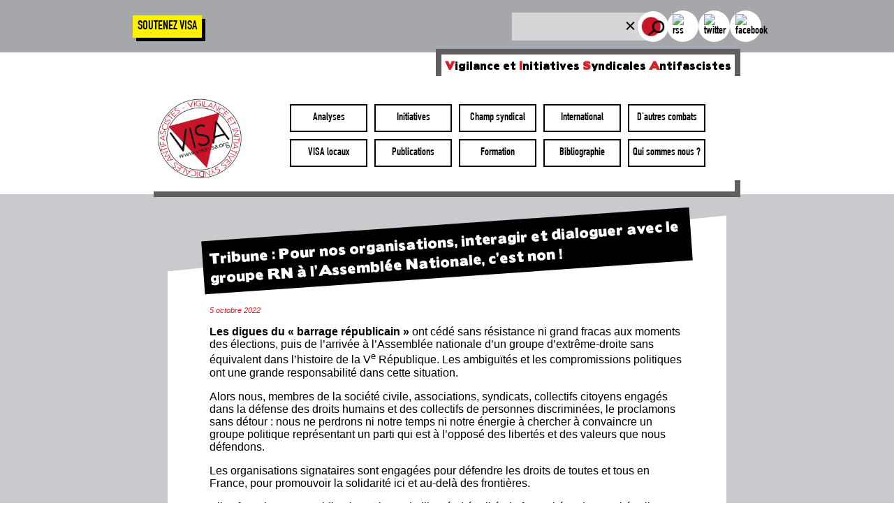

--- FILE ---
content_type: text/html; charset=utf-8
request_url: https://visa-isa.org/article/pour-nos-organisations-interagir-et-dialoguer-avec-le-groupe-rn-a-lassemblee-nationale-cest-non
body_size: 5678
content:
<!DOCTYPE html><html><head><meta charSet="utf-8"/><meta name="viewport" content="width=device-width"/><script>
      //<![CDATA[
        var _paq = window._paq = window._paq || [];
        /* tracker methods like "setCustomDimension" should be called before "trackPageView" */
        _paq.push(['trackPageView']);
        _paq.push(['enableLinkTracking']);
        (function() {
          var u="//analytics.visa-isa.org/";
          _paq.push(['setTrackerUrl', u+'matomo.php']);
          _paq.push(['setSiteId', '1']);
          var d=document, g=d.createElement('script'), s=d.getElementsByTagName('script')[0];
          g.async=true; g.src=u+'matomo.js'; s.parentNode.insertBefore(g,s);
        })();
        //]]>
    </script><title>Tribune : Pour nos organisations, interagir et dialoguer avec le groupe RN à l’Assemblée Nationale, c’est non ! - VISA | Vigilance et Initiatives Syndicales Antifascites</title><link rel="icon" href="/favicon.ico"/><meta property="og:image" content="https://api.visa-isa.org/wp-content/uploads/2022/10/Tribune-médiapart-e1664979091381.png"/><meta property="og:url" content="https://visa-isa.org//article/pour-nos-organisations-interagir-et-dialoguer-avec-le-groupe-rn-a-lassemblee-nationale-cest-non"/><meta property="og:title" content="Tribune : Pour nos organisations, interagir et dialoguer avec le groupe RN à l’Assemblée Nationale, c’est non ! - VISA | Vigilance et Initiatives Syndicales Antifascites | VISA"/><meta property="og:image:type" content="image/jpeg"/><meta property="og:image:alt" content="Tribune : Pour nos organisations, interagir et dialoguer avec le groupe RN à l’Assemblée Nationale, c’est non ! - VISA | Vigilance et Initiatives Syndicales Antifascites"/><meta property="og:type" content="article"/><meta property="og:description" content="&lt;p&gt;Les digues du «&amp;nbsp;barrage républicain&amp;nbsp;» ont cédé sans résistance ni grand fracas aux moments des élections, puis de l’arrivée à l’Assemblée nationale d’un groupe d’extrême-droite sans équivalent dans l’histoire de la Ve République. Les ambiguïtés et les compromissions politiques ont une grande responsabilité dans cette situation. Alors nous, membres de la société civile, associations, syndicats,&amp;hellip; &lt;a class=&quot;more-link&quot; href=&quot;https://api.visa-isa.org/pour-nos-organisations-interagir-et-dialoguer-avec-le-groupe-rn-a-lassemblee-nationale-cest-non&quot;&gt;Poursuivre la lecture &lt;span class=&quot;screen-reader-text&quot;&gt;Tribune : Pour nos organisations, interagir et dialoguer avec le groupe RN à l&amp;rsquo;Assemblée Nationale, c&amp;rsquo;est non !&lt;/span&gt;&lt;/a&gt;&lt;/p&gt;
"/><meta name="twitter:card" content="photo"/><meta name="twitter:site" content="https://visa-isa.org"/><meta name="twitter:title" content="Tribune : Pour nos organisations, interagir et dialoguer avec le groupe RN à l’Assemblée Nationale, c’est non ! - VISA | Vigilance et Initiatives Syndicales Antifascites | VISA"/><meta name="twitter:description" content="&lt;p&gt;Les digues du «&amp;nbsp;barrage républicain&amp;nbsp;» ont cédé sans résistance ni grand fracas aux moments des élections, puis de l’arrivée à l’Assemblée nationale d’un groupe d’extrême-droite sans équivalent dans l’histoire de la Ve République. Les ambiguïtés et les compromissions politiques ont une grande responsabilité dans cette situation. Alors nous, membres de la société civile, associations, syndicats,&amp;hellip; &lt;a class=&quot;more-link&quot; href=&quot;https://api.visa-isa.org/pour-nos-organisations-interagir-et-dialoguer-avec-le-groupe-rn-a-lassemblee-nationale-cest-non&quot;&gt;Poursuivre la lecture &lt;span class=&quot;screen-reader-text&quot;&gt;Tribune : Pour nos organisations, interagir et dialoguer avec le groupe RN à l&amp;rsquo;Assemblée Nationale, c&amp;rsquo;est non !&lt;/span&gt;&lt;/a&gt;&lt;/p&gt;
"/><meta name="twitter:image" content="https://api.visa-isa.org/wp-content/uploads/2022/10/Tribune-médiapart-e1664979091381.png"/><meta name="twitter:url" content="https://visa-isa.org//article/pour-nos-organisations-interagir-et-dialoguer-avec-le-groupe-rn-a-lassemblee-nationale-cest-non"/><meta name="next-head-count" content="18"/><link rel="preload" href="/_next/static/css/a05b027e2190c908.css" as="style"/><link rel="stylesheet" href="/_next/static/css/a05b027e2190c908.css" data-n-g=""/><link rel="preload" href="/_next/static/css/54f430198b3d2227.css" as="style"/><link rel="stylesheet" href="/_next/static/css/54f430198b3d2227.css" data-n-p=""/><noscript data-n-css=""></noscript><script defer="" nomodule="" src="/_next/static/chunks/polyfills-c67a75d1b6f99dc8.js"></script><script src="/_next/static/chunks/webpack-cb7634a8b6194820.js" defer=""></script><script src="/_next/static/chunks/framework-f712e15e87f6b0d4.js" defer=""></script><script src="/_next/static/chunks/main-9e3ecbb64a5d95b8.js" defer=""></script><script src="/_next/static/chunks/pages/_app-80829eb807aebbf2.js" defer=""></script><script src="/_next/static/chunks/7a7c95a0-20aca7ce72d39be0.js" defer=""></script><script src="/_next/static/chunks/87-0aed51487fc11c1c.js" defer=""></script><script src="/_next/static/chunks/301-065ebc3b14235821.js" defer=""></script><script src="/_next/static/chunks/pages/article/%5Bslug%5D-1660764ead683968.js" defer=""></script><script src="/_next/static/LhzDgndC2auKrnzLMjm6R/_buildManifest.js" defer=""></script><script src="/_next/static/LhzDgndC2auKrnzLMjm6R/_ssgManifest.js" defer=""></script></head><body><div id="__next" data-reactroot=""><div class="Layout_container__c9WKy"><nav class="HeaderSearch_container__fyyal"><div class="HeaderSearch_box__VfMbg"><div class="HeaderSearch_buttons__IsAIP"><button class="HeaderSearch_support__XroDi"><a href="/support">Soutenez VISA</a></button></div><div class="HeaderSearch_search__OvI2d"><div class="Search_container__ENFwK"><div class="Search_containerInput__wxRhj"><input type="text" value=""/><div class="Search_clear__DNhyx"></div><div class="Search_imgContainer__FUnCF"><img class="Search_imgSearch__fd_Bv" src="/search.png" width="35" height="29" alt="icon recherche"/></div></div></div><div class="HeaderSearch_rs__p46pY"><a href="https://api.visa-isa.org/feed/" target="_blank" rel="noreferrer"><img class="HeaderSearch_rsImg__koCsn" src="https://api.visa-isa.org/wp-content/uploads/2021/12/rss.webp" alt="rss" width="30" height="30"/></a></div><div class="HeaderSearch_rs__p46pY"><a href="https://twitter.com/assovisa" target="_blank" rel="noreferrer"><img class="HeaderSearch_rsImg__koCsn" src="https://api.visa-isa.org/wp-content/uploads/2021/12/twitter-1.webp" alt="twitter" width="30" height="30"/></a></div><div class="HeaderSearch_rs__p46pY"><a href="https://www.facebook.com/association.VISA" target="_blank" rel="noreferrer"><img class="HeaderSearch_rsImg__koCsn" src="https://api.visa-isa.org/wp-content/uploads/2021/12/facebook-1.webp" alt="facebook" width="30" height="30"/></a></div></div></div></nav><header class="Header_container__mAwLV"><div class="Header_subtitle__M9bH_"><span class="Header_firstLetter__sB_BP">v</span>igilance et<!-- --> <span class="Header_firstLetter__sB_BP">i</span>nitiatives<!-- --> <span class="Header_firstLetter__sB_BP">s</span>yndicales<!-- --> <span class="Header_firstLetter__sB_BP">a</span>ntifascistes</div><div class="Header_logo__NLp4E"><img src="/logo.png" alt="logo VISA" height="140" width="130"/></div><nav class="Header_menu__tV6a_"><div class="Header_link__6nTk2" data-current="false"><a href="/categorie/analyses"><div class="Header_label__gUjsq">Analyses</div></a></div><div class="Header_link__6nTk2" data-current="false"><a href="/categorie/initiatives"><div class="Header_label__gUjsq">Initiatives</div></a></div><div class="Header_link__6nTk2" data-current="false"><a href="/categorie/champ-syndical"><div class="Header_label__gUjsq">Champ syndical</div></a></div><div class="Header_link__6nTk2" data-current="false"><a href="/categorie/international"><div class="Header_label__gUjsq">International</div></a></div><div class="Header_link__6nTk2" data-current="false"><a href="/categorie/dautres-combats"><div class="Header_label__gUjsq">D&#x27;autres combats</div></a></div><div class="Header_link__6nTk2" data-current="false"><a href="/categorie/visa-locaux"><div class="Header_label__gUjsq">VISA locaux</div></a></div><div class="Header_link__6nTk2" data-current="false"><a href="/categorie/publications"><div class="Header_label__gUjsq">Publications</div></a></div><div class="Header_link__6nTk2" data-current="false"><a href="/formation"><div class="Header_label__gUjsq">Formation</div></a></div><div class="Header_link__6nTk2" data-current="false"><a href="/categorie/bibliographie"><div class="Header_label__gUjsq">Bibliographie</div></a></div><div class="Header_link__6nTk2" data-current="false"><a href="/qui-sommes-nous"><div class="Header_label__gUjsq">Qui sommes nous ?</div></a></div></nav></header><div class="article_container__oaxBq"><main class="article_page__1h4iY"><h1 class="article_title__89RkO">Tribune : Pour nos organisations, interagir et dialoguer avec le groupe RN à l’Assemblée Nationale, c’est non !</h1><article class="article_article__9OmZH"><div class="date">5 octobre 2022</div><div>
<p><strong>Les digues du «&nbsp;barrage républicain&nbsp;»</strong> ont cédé sans résistance ni grand fracas aux moments des élections, puis de l’arrivée à l’Assemblée nationale d’un groupe d’extrême-droite sans équivalent dans l’histoire de la V<sup>e</sup> République. Les ambiguïtés et les compromissions politiques ont une grande responsabilité dans cette situation.</p>



<p>Alors nous, membres de la société civile, associations, syndicats, collectifs citoyens engagés dans la défense des droits humains et des collectifs de personnes discriminées, le proclamons sans détour&nbsp;: nous ne perdrons ni notre temps ni notre énergie à chercher à convaincre un groupe politique représentant un parti qui est à l’opposé des libertés et des valeurs que nous défendons.</p>



<p>Les organisations signataires sont engagées pour défendre les droits de toutes et tous en France, pour promouvoir la solidarité ici et au-delà des frontières.</p>



<p>Elles font vivre au quotidien les valeurs de liberté, d’égalité, de fraternité et de sororité. Elles agissent pour une société inclusive et émancipatrice où les droits de chacun·e sont respectés.</p>



<p>Elles incarnent les libertés associatives et syndicales nécessaire à toute démocratie, mais trop souvent menacées ou réprimées.</p>



<p>Depuis les années 1980, elles ont assisté à la progression des partis d’extrême-droite, principalement incarné par le Rassemblement national (RN), ex-Front national.</p>



<p>Malgré sa stratégie de « dédiabolisation » au cours des années passées, les fondamentaux du RN restent les mêmes depuis quarante ans : racisme, xénophobie et préférence nationale (renommée « priorité nationale ») ; homophobie et défense du patriarcat ; mépris des urgences écologiques et soutien à l’économie néolibérale ; nationalisme identitaire.</p>



<h2 class="wp-block-heading">Des thèses d’extrême droite banalisées et reprises au gré des élections</h2>



<p>Nos organisations ont régulièrement alerté l’opinion et les responsables politiques sur la gravité d’une montée en puissance d’un vote protestataire&nbsp;d’extrême-droite et pointé du doigt ses causes&nbsp;: l’accroissement des inégalités, le sentiment de déclassement d’une partie de la population, en particulier dans les zones péri-urbaines et rurales, la persistance de discriminations qui aggravent les fractures dans la société, la dégradation des services publics – santé, éducation, justice &#8211; au profit de services privés réservés aux couches favorisées, et encore les atteintes aux libertés individuelles comme collectives lors des périodes d’«&nbsp;état d’urgence&nbsp;» .</p>



<p>Quelles auront été les réponses des gouvernements précédents à ces alertes&nbsp;?</p>



<p>Les thèses portées par l’extrême-droite ont été banalisées et reprises au gré des échéances électorales par des partis «&nbsp;de gouvernement&nbsp;», comme par exemple&nbsp;: l’impossibilité d’accueillir et d’intégrer des populations d’origine étrangère, le risque de «<em> submersion migratoire&nbsp;</em>» (ou «&nbsp;<em>grand remplacement</em>&nbsp;»), la stigmatisation des personnes musulmanes, les propos racistes contre les Roms et les «&nbsp;voyageurs&nbsp;», le projet de déchéance de la nationalité (abandonné sous la pression), le déni des discriminations et des violences contre les habitant·es des banlieues populaires, des territoires d’outre-mer, ainsi que les personnes manifestant en gilet jaune, en blouse blanche ou pour le climat.</p>



<p>Si les 89 député·es RN (91 députés si on inclut Nicolas Dupont-Aignan, Debout la France, et Emmanuelle Ménard, divers extrême-droite) ont été légalement élu·es, nous nous abstiendrons de tout contact avec les membres de ce groupe parlementaire.</p>



<p>Nous ne manquerons pas en revanche de dénoncer leurs propos ou initiatives législatives dommageables pour les libertés, l’égalité et la démocratie.</p>



<p>Nous continuerons de le faire également vis-à-vis des autres groupes parlementaires véhiculant des projets législatifs discriminatoires et liberticides&#8230;</p>



<p>Nous, signataires, appelons les acteur·ices de la société civile engagé·es pour la solidarité, la justice sociale et environnementale, les droits fondamentaux, à rester fermes sur les valeurs profondes qu’ils et elles incarnent en s’abstenant de toute coopération avec le groupe Rassemblement national à l’Assemblée nationale.</p>



<p><strong>Premiers signataires :</strong></p>



<p><strong>Associations&nbsp;:</strong></p>



<p>Actionaid<br>Actions Droits des Musulmans<br>Aequitaz<br>Les Amis de la Terre France<br>Assemblée Citoyenne des Originaires de Turquie<br>Association démocratique des Tunisiens en France<br>Attac France<br>Comité pour le respect des libertés et des droits de l&rsquo;Homme en Tunisie<br>Coordination Pas Sans Nous<br>Fédération des Tunisiens citoyens des deux rives<br>Fondation Copernic<br>Organisation de Femmes Egalité<br>Oxfam France<br>Rosmerta<br>VoxPublic&nbsp;</p>



<p><strong>Syndicats&nbsp;:</strong></p>



<p>CGT<br>Syndicat des Avocats de France<br>Union syndicale Solidaires</p>
</div></article></main></div></div><div class="Toastify"></div></div><script id="__NEXT_DATA__" type="application/json">{"props":{"pageProps":{"menu":{"__typename":"Menu","id":"dGVybToy","databaseId":2,"name":"menu haut","menuItems":{"__typename":"MenuToMenuItemConnection","nodes":[{"__typename":"MenuItem","id":"cG9zdDoxOA==","label":"Analyses","path":"/category/analyses","parentId":null},{"__typename":"MenuItem","id":"cG9zdDoyMg==","label":"Initiatives","path":"/category/initiatives","parentId":null},{"__typename":"MenuItem","id":"cG9zdDoyMA==","label":"Champ syndical","path":"/category/champ-syndical","parentId":null},{"__typename":"MenuItem","id":"cG9zdDoyMw==","label":"International","path":"/category/international","parentId":null},{"__typename":"MenuItem","id":"cG9zdDo0NTgy","label":"D'autres combats","path":"/category/dautres-combats","parentId":null},{"__typename":"MenuItem","id":"cG9zdDoyNQ==","label":"VISA locaux","path":"/category/visa-locaux","parentId":null},{"__typename":"MenuItem","id":"cG9zdDo0NTgx","label":"Publications","path":"/category/publications","parentId":null},{"__typename":"MenuItem","id":"cG9zdDozODI=","label":"Formation","path":"/formation","parentId":null},{"__typename":"MenuItem","id":"cG9zdDo0NTgz","label":"Bibliographie","path":"/category/bibliographie","parentId":null},{"__typename":"MenuItem","id":"cG9zdDoyNg==","label":"Qui sommes nous ?","path":"/qui-sommes-nous","parentId":null}]}},"socialNetworks":{"__typename":"RootQueryToMediaItemConnection","edges":[{"__typename":"RootQueryToMediaItemConnectionEdge","node":{"__typename":"MediaItem","id":"cG9zdDozMTA=","title":"rss","altText":"https://api.visa-isa.org/feed/","caption":null,"sourceUrl":"https://api.visa-isa.org/wp-content/uploads/2021/12/rss.webp"}},{"__typename":"RootQueryToMediaItemConnectionEdge","node":{"__typename":"MediaItem","id":"cG9zdDozMTI=","title":"twitter","altText":"https://twitter.com/assovisa","caption":null,"sourceUrl":"https://api.visa-isa.org/wp-content/uploads/2021/12/twitter-1.webp"}},{"__typename":"RootQueryToMediaItemConnectionEdge","node":{"__typename":"MediaItem","id":"cG9zdDozMTE=","title":"facebook","altText":"https://www.facebook.com/association.VISA","caption":null,"sourceUrl":"https://api.visa-isa.org/wp-content/uploads/2021/12/facebook-1.webp"}}]},"post":{"__typename":"Post","excerpt":"\u003cp\u003eLes digues du «\u0026nbsp;barrage républicain\u0026nbsp;» ont cédé sans résistance ni grand fracas aux moments des élections, puis de l’arrivée à l’Assemblée nationale d’un groupe d’extrême-droite sans équivalent dans l’histoire de la Ve République. Les ambiguïtés et les compromissions politiques ont une grande responsabilité dans cette situation. Alors nous, membres de la société civile, associations, syndicats,\u0026hellip; \u003ca class=\"more-link\" href=\"https://api.visa-isa.org/pour-nos-organisations-interagir-et-dialoguer-avec-le-groupe-rn-a-lassemblee-nationale-cest-non\"\u003ePoursuivre la lecture \u003cspan class=\"screen-reader-text\"\u003eTribune : Pour nos organisations, interagir et dialoguer avec le groupe RN à l\u0026rsquo;Assemblée Nationale, c\u0026rsquo;est non !\u003c/span\u003e\u003c/a\u003e\u003c/p\u003e\n","title":"Tribune : Pour nos organisations, interagir et dialoguer avec le groupe RN à l’Assemblée Nationale, c’est non !","content":"\n\u003cp\u003e\u003cstrong\u003eLes digues du «\u0026nbsp;barrage républicain\u0026nbsp;»\u003c/strong\u003e ont cédé sans résistance ni grand fracas aux moments des élections, puis de l’arrivée à l’Assemblée nationale d’un groupe d’extrême-droite sans équivalent dans l’histoire de la V\u003csup\u003ee\u003c/sup\u003e République. Les ambiguïtés et les compromissions politiques ont une grande responsabilité dans cette situation.\u003c/p\u003e\n\n\n\n\u003cp\u003eAlors nous, membres de la société civile, associations, syndicats, collectifs citoyens engagés dans la défense des droits humains et des collectifs de personnes discriminées, le proclamons sans détour\u0026nbsp;: nous ne perdrons ni notre temps ni notre énergie à chercher à convaincre un groupe politique représentant un parti qui est à l’opposé des libertés et des valeurs que nous défendons.\u003c/p\u003e\n\n\n\n\u003cp\u003eLes organisations signataires sont engagées pour défendre les droits de toutes et tous en France, pour promouvoir la solidarité ici et au-delà des frontières.\u003c/p\u003e\n\n\n\n\u003cp\u003eElles font vivre au quotidien les valeurs de liberté, d’égalité, de fraternité et de sororité. Elles agissent pour une société inclusive et émancipatrice où les droits de chacun·e sont respectés.\u003c/p\u003e\n\n\n\n\u003cp\u003eElles incarnent les libertés associatives et syndicales nécessaire à toute démocratie, mais trop souvent menacées ou réprimées.\u003c/p\u003e\n\n\n\n\u003cp\u003eDepuis les années 1980, elles ont assisté à la progression des partis d’extrême-droite, principalement incarné par le Rassemblement national (RN), ex-Front national.\u003c/p\u003e\n\n\n\n\u003cp\u003eMalgré sa stratégie de « dédiabolisation » au cours des années passées, les fondamentaux du RN restent les mêmes depuis quarante ans : racisme, xénophobie et préférence nationale (renommée « priorité nationale ») ; homophobie et défense du patriarcat ; mépris des urgences écologiques et soutien à l’économie néolibérale ; nationalisme identitaire.\u003c/p\u003e\n\n\n\n\u003ch2 class=\"wp-block-heading\"\u003eDes thèses d’extrême droite banalisées et reprises au gré des élections\u003c/h2\u003e\n\n\n\n\u003cp\u003eNos organisations ont régulièrement alerté l’opinion et les responsables politiques sur la gravité d’une montée en puissance d’un vote protestataire\u0026nbsp;d’extrême-droite et pointé du doigt ses causes\u0026nbsp;: l’accroissement des inégalités, le sentiment de déclassement d’une partie de la population, en particulier dans les zones péri-urbaines et rurales, la persistance de discriminations qui aggravent les fractures dans la société, la dégradation des services publics – santé, éducation, justice \u0026#8211; au profit de services privés réservés aux couches favorisées, et encore les atteintes aux libertés individuelles comme collectives lors des périodes d’«\u0026nbsp;état d’urgence\u0026nbsp;» .\u003c/p\u003e\n\n\n\n\u003cp\u003eQuelles auront été les réponses des gouvernements précédents à ces alertes\u0026nbsp;?\u003c/p\u003e\n\n\n\n\u003cp\u003eLes thèses portées par l’extrême-droite ont été banalisées et reprises au gré des échéances électorales par des partis «\u0026nbsp;de gouvernement\u0026nbsp;», comme par exemple\u0026nbsp;: l’impossibilité d’accueillir et d’intégrer des populations d’origine étrangère, le risque de «\u003cem\u003e submersion migratoire\u0026nbsp;\u003c/em\u003e» (ou «\u0026nbsp;\u003cem\u003egrand remplacement\u003c/em\u003e\u0026nbsp;»), la stigmatisation des personnes musulmanes, les propos racistes contre les Roms et les «\u0026nbsp;voyageurs\u0026nbsp;», le projet de déchéance de la nationalité (abandonné sous la pression), le déni des discriminations et des violences contre les habitant·es des banlieues populaires, des territoires d’outre-mer, ainsi que les personnes manifestant en gilet jaune, en blouse blanche ou pour le climat.\u003c/p\u003e\n\n\n\n\u003cp\u003eSi les 89 député·es RN (91 députés si on inclut Nicolas Dupont-Aignan, Debout la France, et Emmanuelle Ménard, divers extrême-droite) ont été légalement élu·es, nous nous abstiendrons de tout contact avec les membres de ce groupe parlementaire.\u003c/p\u003e\n\n\n\n\u003cp\u003eNous ne manquerons pas en revanche de dénoncer leurs propos ou initiatives législatives dommageables pour les libertés, l’égalité et la démocratie.\u003c/p\u003e\n\n\n\n\u003cp\u003eNous continuerons de le faire également vis-à-vis des autres groupes parlementaires véhiculant des projets législatifs discriminatoires et liberticides\u0026#8230;\u003c/p\u003e\n\n\n\n\u003cp\u003eNous, signataires, appelons les acteur·ices de la société civile engagé·es pour la solidarité, la justice sociale et environnementale, les droits fondamentaux, à rester fermes sur les valeurs profondes qu’ils et elles incarnent en s’abstenant de toute coopération avec le groupe Rassemblement national à l’Assemblée nationale.\u003c/p\u003e\n\n\n\n\u003cp\u003e\u003cstrong\u003ePremiers signataires :\u003c/strong\u003e\u003c/p\u003e\n\n\n\n\u003cp\u003e\u003cstrong\u003eAssociations\u0026nbsp;:\u003c/strong\u003e\u003c/p\u003e\n\n\n\n\u003cp\u003eActionaid\u003cbr\u003eActions Droits des Musulmans\u003cbr\u003eAequitaz\u003cbr\u003eLes Amis de la Terre France\u003cbr\u003eAssemblée Citoyenne des Originaires de Turquie\u003cbr\u003eAssociation démocratique des Tunisiens en France\u003cbr\u003eAttac France\u003cbr\u003eComité pour le respect des libertés et des droits de l\u0026rsquo;Homme en Tunisie\u003cbr\u003eCoordination Pas Sans Nous\u003cbr\u003eFédération des Tunisiens citoyens des deux rives\u003cbr\u003eFondation Copernic\u003cbr\u003eOrganisation de Femmes Egalité\u003cbr\u003eOxfam France\u003cbr\u003eRosmerta\u003cbr\u003eVoxPublic\u0026nbsp;\u003c/p\u003e\n\n\n\n\u003cp\u003e\u003cstrong\u003eSyndicats\u0026nbsp;:\u003c/strong\u003e\u003c/p\u003e\n\n\n\n\u003cp\u003eCGT\u003cbr\u003eSyndicat des Avocats de France\u003cbr\u003eUnion syndicale Solidaires\u003c/p\u003e\n","date":"2022-10-05T16:11:51","featuredImage":{"__typename":"NodeWithFeaturedImageToMediaItemConnectionEdge","node":{"__typename":"MediaItem","mediaItemUrl":"https://api.visa-isa.org/wp-content/uploads/2022/10/Tribune-médiapart-e1664979091381.png"}}}},"__N_SSP":true},"page":"/article/[slug]","query":{"slug":"pour-nos-organisations-interagir-et-dialoguer-avec-le-groupe-rn-a-lassemblee-nationale-cest-non"},"buildId":"LhzDgndC2auKrnzLMjm6R","isFallback":false,"gssp":true,"scriptLoader":[]}</script></body></html>

--- FILE ---
content_type: text/css; charset=UTF-8
request_url: https://visa-isa.org/_next/static/css/54f430198b3d2227.css
body_size: 2278
content:
.Hamburger_container__HXPnd{position:fixed;top:10px;left:10px;width:35px;height:26px;cursor:pointer;transition:.3s ease-in-out;z-index:150}.Hamburger_hamburger___qULo{position:relative;height:100%;transition:.3s ease-in-out}.Hamburger_bar__XlzhZ{border-top:4px solid #000;position:absolute;left:0;right:0;transform-origin:center center;transition:.3s ease-in-out}.Hamburger_bar__XlzhZ[data-isopen=true]{border-top:4px solid var(--color-link-primary);transition:.3s ease-in-out}.Hamburger_bar__XlzhZ[data-name=mid]{top:calc(50% - 2px)}.Hamburger_bar__XlzhZ[data-name=bot]{bottom:0}.Hamburger_bar__XlzhZ[data-isopen=true][data-name=mid]{top:-4px;bottom:-6px;border-radius:50%;border:4px solid var(--color-link-primary)}.Hamburger_bar__XlzhZ[data-isopen=true][data-name=top]{top:calc(50% - 2px);transform:rotate(45deg) scaleX(.6)}.Hamburger_bar__XlzhZ[data-isopen=true][data-name=bot]{bottom:calc(50% - 2px);transform:rotate(-45deg) scaleX(.6)}.Hamburger_container__HXPnd:hover .Hamburger_bar__XlzhZ[data-isopen=false][data-name=top]{transform:translateY(-2px)}.Hamburger_container__HXPnd:hover .Hamburger_bar__XlzhZ[data-isopen=false][data-name=mid]{transform:scaleX(1.2)}.Hamburger_container__HXPnd:hover .Hamburger_bar__XlzhZ[data-isopen=false][data-name=bot]{transform:translateY(2px)}.Hamburger_container__HXPnd:hover .Hamburger_bar__XlzhZ[data-isopen=true][data-name=top]{transform:rotate(45deg) scaleX(.4)}.Hamburger_container__HXPnd:hover .Hamburger_bar__XlzhZ[data-isopen=true][data-name=mid]{transform:scale(.9)}.Hamburger_container__HXPnd:hover .Hamburger_bar__XlzhZ[data-isopen=true][data-name=bot]{transform:rotate(-45deg) scaleX(.4)}.Header_container__mAwLV{max-width:1500px;display:grid;grid-template-columns:auto 1fr;position:relative;grid-gap:15px;gap:15px;margin:-15px 20px 0;padding:10px 0;border-bottom:8px solid var(--color-border-primary)}.Header_container__mAwLV:after{content:"";position:absolute;height:10px;background:var(--color-border-primary);bottom:-8px;height:24px;width:8px;right:0}.Header_subtitle__M9bH_{grid-column:1/3;display:inline-block;justify-self:end;bottom:100%;right:-8px;padding:5px;font-family:Boris Black Bloxx,Arial;font-size:.9em;border-top:8px solid var(--color-border-primary);border-right:8px solid var(--color-border-primary);border-left:8px solid var(--color-border-primary)}.Header_logo__NLp4E{max-width:130px;cursor:pointer;display:flex;align-content:center;justify-content:center;align-items:center}.Header_firstLetter__sB_BP{text-transform:uppercase;color:var(--color-link-primary);font-weight:700}.Header_menu__tV6a_{display:grid;grid-template-columns:repeat(5,1fr);grid-template-rows:repeat(2,1fr);grid-gap:10px;gap:10px;padding:25px 50px}.Header_containerMenuMobile__354yR{position:fixed;display:flex;z-index:20;top:0;right:0;left:0;bottom:0;background:hsla(0,0%,73%,.7);align-content:center;justify-content:center;align-items:center}.Header_link__6nTk2{display:flex;justify-content:center;align-items:center;border:2px solid #000;cursor:pointer;transition:.2s ease-in-out}.Header_link__6nTk2[data-current=true]{background:#000;color:#fff}.Header_label__gUjsq{text-align:center;padding:5px}@media screen and (max-width:600px){.Header_container__mAwLV{border:none}.Header_container__mAwLV:after{height:0;width:0}.Header_logo__NLp4E{max-width:90px}.Header_menu__tV6a_{background:#fff;margin:20px;padding:30px;display:flex;flex-direction:column;font-size:2em;max-height:90%;overflow-y:auto;border-bottom:10px solid var(--color-border-primary);border-top:10px solid var(--color-border-primary);box-shadow:15px 15px 0 rgba(0,0,0,.219)}}.Search_container__ENFwK{position:relative}.Search_containerInput__wxRhj{display:grid;grid-template-columns:1fr auto auto}.Search_containerInput__wxRhj input{outline:none;border:none;background:none;background:var(--color-bg-input);padding:3px 30px 3px 5px}.Search_clear__DNhyx{background:var(--color-bg-input);position:relative;width:15px;cursor:pointer}.Search_clear__DNhyx:after,.Search_clear__DNhyx:before{content:"";width:100%;height:2px;background:#000;position:absolute;top:calc(50% - 2px);left:0;right:0;z-index:0;margin-left:-27px;transition:.2s ease-in-out}.Search_clear__DNhyx:after{transform:rotate(45deg);z-index:5}.Search_clear__DNhyx:before{transform:rotate(135deg);z-index:5}.Search_clear__DNhyx:hover:after{transform:rotate(135deg)}.Search_clear__DNhyx:hover:before{transform:rotate(225deg)}.Search_imgSearch__fd_Bv{margin-left:-22px;height:auto;z-index:10;transform:scale(1.1)}.Search_results__qxwRm{position:fixed;left:0;right:0;bottom:0;padding:5px;z-index:100;display:flex;flex-direction:column;gap:10px;overflow-y:auto;align-items:center;background:rgba(0,0,0,.4);cursor:pointer}.Search_result__ulyXi{max-width:600px;display:grid;grid-template-columns:auto 1fr;grid-gap:10px;gap:10px;background:#fff;box-shadow:5px 5px 0 rgba(0,0,0,.8)}.Search_imgContainer__FUnCF{display:flex;align-items:center}.Search_imgSearch__fd_Bv{width:40px;box-sizing:border-box;background:#fff;padding:5px;border-radius:50%}.Search_content__CKu1o{padding:10px;display:flex;flex-direction:column;gap:10px}.Search_title__Es8SJ{font-size:1.2em;text-transform:uppercase;font-weight:700}.Search_containerButton__ccO7M{position:fixed;right:10px}.Search_button__1_bi_{margin:5px;top:0;position:sticky;right:20px}.Search_noResult__ppxSy{background:#000;text-transform:uppercase;color:#fff;font-size:1.5em;padding:10px}.Search_img__l_S5J{max-width:125px;height:auto;display:flex;align-items:center}@media screen and (max-width:500px){.Search_containerButton__ccO7M{bottom:10px}.Search_result__ulyXi{display:flex;flex-direction:column}.Search_img__l_S5J{max-width:calc(100% - 20px)}}.HeaderSearch_container__fyyal{width:100%;background:var(--color-bg-search);padding:15px;display:flex;justify-content:center}.HeaderSearch_box__VfMbg{width:100%;max-width:var(--max-width);justify-content:center;justify-content:space-between;align-content:center}.HeaderSearch_box__VfMbg,.HeaderSearch_search__OvI2d{display:flex;gap:10px;align-items:center}.HeaderSearch_rs__p46pY{height:auto;background:#fff;padding:8px;border-radius:50%;height:45px;width:45px;align-items:center}.HeaderSearch_rs__p46pY,.HeaderSearch_rs__p46pY a{display:flex;justify-content:center}.HeaderSearch_rsImg__koCsn{width:30px}.HeaderSearch_buttons__IsAIP{display:flex;flex-direction:row-reverse;gap:20px}.HeaderSearch_space__T0JwA,.HeaderSearch_support__XroDi{display:flex;background:var(--color-soutien);border:none;box-shadow:5px 5px 0 #000}.HeaderSearch_space__T0JwA{background:var(--color-border-primary);color:#fff}@media screen and (max-width:600px){.HeaderSearch_container__fyyal{padding-top:40px}.HeaderSearch_space__T0JwA{position:fixed;bottom:10px;right:10px;z-index:99999}}.Layout_container__c9WKy{display:flex;flex-direction:column;align-items:center}.article_container__oaxBq{background:var(--color-bg);width:100%;margin-top:-4px;padding-top:10px}.article_iframe__EpMm8,.article_page__1h4iY{display:flex;justify-content:center;margin-top:100px;padding-bottom:50px;position:relative;flex-direction:column;align-items:center}.article_iframe__EpMm8{height:3500px;min-width:800px;border:none!important}.article_article__9OmZH:before,.article_iframe__EpMm8:before{content:"";height:80px;background:#fff;width:100%;position:absolute;top:-80px;right:0;left:0;clip-path:polygon(0 100%,100% 0,100% 100%,0 100%)}.article_article__9OmZH{max-width:800px;background:#fff;font-family:Arial;padding:50px 60px;position:relative;min-width:650px}.article_footerLink__9_CrV{background:#000;color:#fff;padding:20px;cursor:pointer;font-size:1.3em;text-transform:uppercase}.article_details__A_KVl{font-style:italic;text-align:center;padding:10px}.article_footer__f1DVr{padding:10px}.article_buttons__9uUUN,.article_formContainer__Tfv8X{display:flex;justify-content:center;gap:10px;align-items:center}.article_form__T23lG{display:flex;gap:10px;max-width:400px;flex-direction:column}.article_captchaContainer__oFKf6{display:flex;flex-direction:column;align-items:center;gap:5px}.article_generate__m__hu{text-align:center;font-style:italic;font-size:.8em;cursor:pointer}.article_loader__rMSwW{display:flex;justify-content:center;align-items:center;align-content:center;padding:20px}.article_msg__qULj_{text-align:center;font-size:2em;font-weight:700}.article_title__89RkO{background:#000;position:absolute;z-index:10;color:#fff;font-size:1.2em;padding:10px;transform-origin:center center;top:-80px;max-width:700px;transform:rotate(-4deg)}.article_archives__7YtR4{display:grid;grid-template-columns:repeat(4,1fr);grid-gap:1rem;gap:1rem;margin-top:20px}.article_archiveLink__Kq0vt{color:#000;cursor:pointer;font-size:1.3em;text-transform:uppercase;font-weight:700;transition:.2s ease-in-out;border:1px solid #000;padding:.5rem;text-align:center}.article_archiveLink__Kq0vt:hover{background:#000;color:#fff}@media screen and (max-width:800px){.article_iframe__EpMm8{min-width:inherit;width:calc(100% - 40px);margin:0 20px}}@media screen and (max-width:650px){.article_title__89RkO{transform:rotate(0);position:relative;top:0}.article_article__9OmZH:before,.article_iframe__EpMm8:before{height:0}.article_article__9OmZH{padding:20px 30px}.article_page__1h4iY{margin-top:20px}.article_article__9OmZH{min-width:calc(100% - 25px)}.article_archives__7YtR4{display:grid;grid-template-columns:repeat(2,1fr);grid-gap:1rem;gap:1rem;margin-top:20px}}

--- FILE ---
content_type: text/css; charset=UTF-8
request_url: https://visa-isa.org/_next/static/css/686f5d52bba178ea.css
body_size: 2099
content:
.Hamburger_container__HXPnd{position:fixed;top:10px;left:10px;width:35px;height:26px;cursor:pointer;transition:.3s ease-in-out;z-index:150}.Hamburger_hamburger___qULo{position:relative;height:100%;transition:.3s ease-in-out}.Hamburger_bar__XlzhZ{border-top:4px solid #000;position:absolute;left:0;right:0;transform-origin:center center;transition:.3s ease-in-out}.Hamburger_bar__XlzhZ[data-isopen=true]{border-top:4px solid var(--color-link-primary);transition:.3s ease-in-out}.Hamburger_bar__XlzhZ[data-name=mid]{top:calc(50% - 2px)}.Hamburger_bar__XlzhZ[data-name=bot]{bottom:0}.Hamburger_bar__XlzhZ[data-isopen=true][data-name=mid]{top:-4px;bottom:-6px;border-radius:50%;border:4px solid var(--color-link-primary)}.Hamburger_bar__XlzhZ[data-isopen=true][data-name=top]{top:calc(50% - 2px);transform:rotate(45deg) scaleX(.6)}.Hamburger_bar__XlzhZ[data-isopen=true][data-name=bot]{bottom:calc(50% - 2px);transform:rotate(-45deg) scaleX(.6)}.Hamburger_container__HXPnd:hover .Hamburger_bar__XlzhZ[data-isopen=false][data-name=top]{transform:translateY(-2px)}.Hamburger_container__HXPnd:hover .Hamburger_bar__XlzhZ[data-isopen=false][data-name=mid]{transform:scaleX(1.2)}.Hamburger_container__HXPnd:hover .Hamburger_bar__XlzhZ[data-isopen=false][data-name=bot]{transform:translateY(2px)}.Hamburger_container__HXPnd:hover .Hamburger_bar__XlzhZ[data-isopen=true][data-name=top]{transform:rotate(45deg) scaleX(.4)}.Hamburger_container__HXPnd:hover .Hamburger_bar__XlzhZ[data-isopen=true][data-name=mid]{transform:scale(.9)}.Hamburger_container__HXPnd:hover .Hamburger_bar__XlzhZ[data-isopen=true][data-name=bot]{transform:rotate(-45deg) scaleX(.4)}.Header_container__mAwLV{max-width:1500px;display:grid;grid-template-columns:auto 1fr;position:relative;grid-gap:15px;gap:15px;margin:-15px 20px 0;padding:10px 0;border-bottom:8px solid var(--color-border-primary)}.Header_container__mAwLV:after{content:"";position:absolute;height:10px;background:var(--color-border-primary);bottom:-8px;height:24px;width:8px;right:0}.Header_subtitle__M9bH_{grid-column:1/3;display:inline-block;justify-self:end;bottom:100%;right:-8px;padding:5px;font-family:Boris Black Bloxx,Arial;font-size:.9em;border-top:8px solid var(--color-border-primary);border-right:8px solid var(--color-border-primary);border-left:8px solid var(--color-border-primary)}.Header_logo__NLp4E{max-width:130px;cursor:pointer;display:flex;align-content:center;justify-content:center;align-items:center}.Header_firstLetter__sB_BP{text-transform:uppercase;color:var(--color-link-primary);font-weight:700}.Header_menu__tV6a_{display:grid;grid-template-columns:repeat(5,1fr);grid-template-rows:repeat(2,1fr);grid-gap:10px;gap:10px;padding:25px 50px}.Header_containerMenuMobile__354yR{position:fixed;display:flex;z-index:20;top:0;right:0;left:0;bottom:0;background:hsla(0,0%,73%,.7);align-content:center;justify-content:center;align-items:center}.Header_link__6nTk2{display:flex;justify-content:center;align-items:center;border:2px solid #000;cursor:pointer;transition:.2s ease-in-out}.Header_link__6nTk2[data-current=true]{background:#000;color:#fff}.Header_label__gUjsq{text-align:center;padding:5px}@media screen and (max-width:600px){.Header_container__mAwLV{border:none}.Header_container__mAwLV:after{height:0;width:0}.Header_logo__NLp4E{max-width:90px}.Header_menu__tV6a_{background:#fff;margin:20px;padding:30px;display:flex;flex-direction:column;font-size:2em;max-height:90%;overflow-y:auto;border-bottom:10px solid var(--color-border-primary);border-top:10px solid var(--color-border-primary);box-shadow:15px 15px 0 rgba(0,0,0,.219)}}.Search_container__ENFwK{position:relative}.Search_containerInput__wxRhj{display:grid;grid-template-columns:1fr auto auto}.Search_containerInput__wxRhj input{outline:none;border:none;background:none;background:var(--color-bg-input);padding:3px 30px 3px 5px}.Search_clear__DNhyx{background:var(--color-bg-input);position:relative;width:15px;cursor:pointer}.Search_clear__DNhyx:after,.Search_clear__DNhyx:before{content:"";width:100%;height:2px;background:#000;position:absolute;top:calc(50% - 2px);left:0;right:0;z-index:0;margin-left:-27px;transition:.2s ease-in-out}.Search_clear__DNhyx:after{transform:rotate(45deg);z-index:5}.Search_clear__DNhyx:before{transform:rotate(135deg);z-index:5}.Search_clear__DNhyx:hover:after{transform:rotate(135deg)}.Search_clear__DNhyx:hover:before{transform:rotate(225deg)}.Search_imgSearch__fd_Bv{margin-left:-22px;height:auto;z-index:10;transform:scale(1.1)}.Search_results__qxwRm{position:fixed;left:0;right:0;bottom:0;padding:5px;z-index:100;display:flex;flex-direction:column;gap:10px;overflow-y:auto;align-items:center;background:rgba(0,0,0,.4);cursor:pointer}.Search_result__ulyXi{max-width:600px;display:grid;grid-template-columns:auto 1fr;grid-gap:10px;gap:10px;background:#fff;box-shadow:5px 5px 0 rgba(0,0,0,.8)}.Search_imgContainer__FUnCF{display:flex;align-items:center}.Search_imgSearch__fd_Bv{width:40px;box-sizing:border-box;background:#fff;padding:5px;border-radius:50%}.Search_content__CKu1o{padding:10px;display:flex;flex-direction:column;gap:10px}.Search_title__Es8SJ{font-size:1.2em;text-transform:uppercase;font-weight:700}.Search_containerButton__ccO7M{position:fixed;right:10px}.Search_button__1_bi_{margin:5px;top:0;position:sticky;right:20px}.Search_noResult__ppxSy{background:#000;text-transform:uppercase;color:#fff;font-size:1.5em;padding:10px}.Search_img__l_S5J{max-width:125px;height:auto;display:flex;align-items:center}@media screen and (max-width:500px){.Search_containerButton__ccO7M{bottom:10px}.Search_result__ulyXi{display:flex;flex-direction:column}.Search_img__l_S5J{max-width:calc(100% - 20px)}}.HeaderSearch_container__fyyal{width:100%;background:var(--color-bg-search);padding:15px;display:flex;justify-content:center}.HeaderSearch_box__VfMbg{width:100%;max-width:var(--max-width);justify-content:center;justify-content:space-between;align-content:center}.HeaderSearch_box__VfMbg,.HeaderSearch_search__OvI2d{display:flex;gap:10px;align-items:center}.HeaderSearch_rs__p46pY{height:auto;background:#fff;padding:8px;border-radius:50%;height:45px;width:45px;align-items:center}.HeaderSearch_rs__p46pY,.HeaderSearch_rs__p46pY a{display:flex;justify-content:center}.HeaderSearch_rsImg__koCsn{width:30px}.HeaderSearch_buttons__IsAIP{display:flex;flex-direction:row-reverse;gap:20px}.HeaderSearch_space__T0JwA,.HeaderSearch_support__XroDi{display:flex;background:var(--color-soutien);border:none;box-shadow:5px 5px 0 #000}.HeaderSearch_space__T0JwA{background:var(--color-border-primary);color:#fff}@media screen and (max-width:600px){.HeaderSearch_container__fyyal{padding-top:40px}.HeaderSearch_space__T0JwA{position:fixed;bottom:10px;right:10px;z-index:99999}}.Layout_container__c9WKy{align-items:center}.Layout_container__c9WKy,.Pagination_section__B8VTz{display:flex;flex-direction:column}.Pagination_pagination__OPP5b{max-width:1200px;display:flex;gap:5px;flex-wrap:wrap;align-self:center;margin:10px 0;align-items:center;justify-content:center}.Pagination_currentPage__jkTLa{font-size:1.2em;font-family:Din condensed,sans-serif}.Pagination_pagebutton__ESWDX{cursor:pointer}@media screen and (max-width:1200px){.Pagination_section__B8VTz{margin:0 20px}}@media screen and (max-width:800px){.Pagination_section__B8VTz{display:flex;flex-direction:column}}.CategorieFeed_article__weL2A{display:grid;grid-template-columns:auto 1fr;grid-gap:15px;gap:15px;align-items:center;margin:20px 30px}.CategorieFeed_articleTitle__z7Ena{font-weight:700;text-transform:uppercase}.CategorieFeed_thumb__MEpqw{max-width:150px}.CategorieFeed_categories__0B5KU{display:flex;flex-wrap:wrap;gap:5px}.CategorieFeed_categorie___cMTW{font-size:.8em;color:#fff;background:#000;padding:5px}.CategorieFeed_articleDate__y8JTz{font-style:italic;color:var(--color-link-primary);font-size:.7em}.CategorieFeed_articleButton__8Qm05{display:flex;flex-direction:row-reverse}.publications_container__F5xlO{background:var(--color-bg);width:100%;margin-top:-4px;padding-top:10px}.publications_page__2HaPK{margin-top:20px;position:relative;max-width:800px;min-width:500px;background:#fff;font-family:Arial}.publications_container__F5xlO,.publications_page__2HaPK{display:flex;flex-direction:column;align-items:center}.publications_pageTitle__4mTn_{background:#000;color:#fff;padding:10px;margin-top:-15px}@media screen and (max-width:500px){.publications_page__2HaPK{min-width:0;min-width:auto}}

--- FILE ---
content_type: text/css; charset=UTF-8
request_url: https://visa-isa.org/_next/static/css/54f430198b3d2227.css
body_size: 2278
content:
.Hamburger_container__HXPnd{position:fixed;top:10px;left:10px;width:35px;height:26px;cursor:pointer;transition:.3s ease-in-out;z-index:150}.Hamburger_hamburger___qULo{position:relative;height:100%;transition:.3s ease-in-out}.Hamburger_bar__XlzhZ{border-top:4px solid #000;position:absolute;left:0;right:0;transform-origin:center center;transition:.3s ease-in-out}.Hamburger_bar__XlzhZ[data-isopen=true]{border-top:4px solid var(--color-link-primary);transition:.3s ease-in-out}.Hamburger_bar__XlzhZ[data-name=mid]{top:calc(50% - 2px)}.Hamburger_bar__XlzhZ[data-name=bot]{bottom:0}.Hamburger_bar__XlzhZ[data-isopen=true][data-name=mid]{top:-4px;bottom:-6px;border-radius:50%;border:4px solid var(--color-link-primary)}.Hamburger_bar__XlzhZ[data-isopen=true][data-name=top]{top:calc(50% - 2px);transform:rotate(45deg) scaleX(.6)}.Hamburger_bar__XlzhZ[data-isopen=true][data-name=bot]{bottom:calc(50% - 2px);transform:rotate(-45deg) scaleX(.6)}.Hamburger_container__HXPnd:hover .Hamburger_bar__XlzhZ[data-isopen=false][data-name=top]{transform:translateY(-2px)}.Hamburger_container__HXPnd:hover .Hamburger_bar__XlzhZ[data-isopen=false][data-name=mid]{transform:scaleX(1.2)}.Hamburger_container__HXPnd:hover .Hamburger_bar__XlzhZ[data-isopen=false][data-name=bot]{transform:translateY(2px)}.Hamburger_container__HXPnd:hover .Hamburger_bar__XlzhZ[data-isopen=true][data-name=top]{transform:rotate(45deg) scaleX(.4)}.Hamburger_container__HXPnd:hover .Hamburger_bar__XlzhZ[data-isopen=true][data-name=mid]{transform:scale(.9)}.Hamburger_container__HXPnd:hover .Hamburger_bar__XlzhZ[data-isopen=true][data-name=bot]{transform:rotate(-45deg) scaleX(.4)}.Header_container__mAwLV{max-width:1500px;display:grid;grid-template-columns:auto 1fr;position:relative;grid-gap:15px;gap:15px;margin:-15px 20px 0;padding:10px 0;border-bottom:8px solid var(--color-border-primary)}.Header_container__mAwLV:after{content:"";position:absolute;height:10px;background:var(--color-border-primary);bottom:-8px;height:24px;width:8px;right:0}.Header_subtitle__M9bH_{grid-column:1/3;display:inline-block;justify-self:end;bottom:100%;right:-8px;padding:5px;font-family:Boris Black Bloxx,Arial;font-size:.9em;border-top:8px solid var(--color-border-primary);border-right:8px solid var(--color-border-primary);border-left:8px solid var(--color-border-primary)}.Header_logo__NLp4E{max-width:130px;cursor:pointer;display:flex;align-content:center;justify-content:center;align-items:center}.Header_firstLetter__sB_BP{text-transform:uppercase;color:var(--color-link-primary);font-weight:700}.Header_menu__tV6a_{display:grid;grid-template-columns:repeat(5,1fr);grid-template-rows:repeat(2,1fr);grid-gap:10px;gap:10px;padding:25px 50px}.Header_containerMenuMobile__354yR{position:fixed;display:flex;z-index:20;top:0;right:0;left:0;bottom:0;background:hsla(0,0%,73%,.7);align-content:center;justify-content:center;align-items:center}.Header_link__6nTk2{display:flex;justify-content:center;align-items:center;border:2px solid #000;cursor:pointer;transition:.2s ease-in-out}.Header_link__6nTk2[data-current=true]{background:#000;color:#fff}.Header_label__gUjsq{text-align:center;padding:5px}@media screen and (max-width:600px){.Header_container__mAwLV{border:none}.Header_container__mAwLV:after{height:0;width:0}.Header_logo__NLp4E{max-width:90px}.Header_menu__tV6a_{background:#fff;margin:20px;padding:30px;display:flex;flex-direction:column;font-size:2em;max-height:90%;overflow-y:auto;border-bottom:10px solid var(--color-border-primary);border-top:10px solid var(--color-border-primary);box-shadow:15px 15px 0 rgba(0,0,0,.219)}}.Search_container__ENFwK{position:relative}.Search_containerInput__wxRhj{display:grid;grid-template-columns:1fr auto auto}.Search_containerInput__wxRhj input{outline:none;border:none;background:none;background:var(--color-bg-input);padding:3px 30px 3px 5px}.Search_clear__DNhyx{background:var(--color-bg-input);position:relative;width:15px;cursor:pointer}.Search_clear__DNhyx:after,.Search_clear__DNhyx:before{content:"";width:100%;height:2px;background:#000;position:absolute;top:calc(50% - 2px);left:0;right:0;z-index:0;margin-left:-27px;transition:.2s ease-in-out}.Search_clear__DNhyx:after{transform:rotate(45deg);z-index:5}.Search_clear__DNhyx:before{transform:rotate(135deg);z-index:5}.Search_clear__DNhyx:hover:after{transform:rotate(135deg)}.Search_clear__DNhyx:hover:before{transform:rotate(225deg)}.Search_imgSearch__fd_Bv{margin-left:-22px;height:auto;z-index:10;transform:scale(1.1)}.Search_results__qxwRm{position:fixed;left:0;right:0;bottom:0;padding:5px;z-index:100;display:flex;flex-direction:column;gap:10px;overflow-y:auto;align-items:center;background:rgba(0,0,0,.4);cursor:pointer}.Search_result__ulyXi{max-width:600px;display:grid;grid-template-columns:auto 1fr;grid-gap:10px;gap:10px;background:#fff;box-shadow:5px 5px 0 rgba(0,0,0,.8)}.Search_imgContainer__FUnCF{display:flex;align-items:center}.Search_imgSearch__fd_Bv{width:40px;box-sizing:border-box;background:#fff;padding:5px;border-radius:50%}.Search_content__CKu1o{padding:10px;display:flex;flex-direction:column;gap:10px}.Search_title__Es8SJ{font-size:1.2em;text-transform:uppercase;font-weight:700}.Search_containerButton__ccO7M{position:fixed;right:10px}.Search_button__1_bi_{margin:5px;top:0;position:sticky;right:20px}.Search_noResult__ppxSy{background:#000;text-transform:uppercase;color:#fff;font-size:1.5em;padding:10px}.Search_img__l_S5J{max-width:125px;height:auto;display:flex;align-items:center}@media screen and (max-width:500px){.Search_containerButton__ccO7M{bottom:10px}.Search_result__ulyXi{display:flex;flex-direction:column}.Search_img__l_S5J{max-width:calc(100% - 20px)}}.HeaderSearch_container__fyyal{width:100%;background:var(--color-bg-search);padding:15px;display:flex;justify-content:center}.HeaderSearch_box__VfMbg{width:100%;max-width:var(--max-width);justify-content:center;justify-content:space-between;align-content:center}.HeaderSearch_box__VfMbg,.HeaderSearch_search__OvI2d{display:flex;gap:10px;align-items:center}.HeaderSearch_rs__p46pY{height:auto;background:#fff;padding:8px;border-radius:50%;height:45px;width:45px;align-items:center}.HeaderSearch_rs__p46pY,.HeaderSearch_rs__p46pY a{display:flex;justify-content:center}.HeaderSearch_rsImg__koCsn{width:30px}.HeaderSearch_buttons__IsAIP{display:flex;flex-direction:row-reverse;gap:20px}.HeaderSearch_space__T0JwA,.HeaderSearch_support__XroDi{display:flex;background:var(--color-soutien);border:none;box-shadow:5px 5px 0 #000}.HeaderSearch_space__T0JwA{background:var(--color-border-primary);color:#fff}@media screen and (max-width:600px){.HeaderSearch_container__fyyal{padding-top:40px}.HeaderSearch_space__T0JwA{position:fixed;bottom:10px;right:10px;z-index:99999}}.Layout_container__c9WKy{display:flex;flex-direction:column;align-items:center}.article_container__oaxBq{background:var(--color-bg);width:100%;margin-top:-4px;padding-top:10px}.article_iframe__EpMm8,.article_page__1h4iY{display:flex;justify-content:center;margin-top:100px;padding-bottom:50px;position:relative;flex-direction:column;align-items:center}.article_iframe__EpMm8{height:3500px;min-width:800px;border:none!important}.article_article__9OmZH:before,.article_iframe__EpMm8:before{content:"";height:80px;background:#fff;width:100%;position:absolute;top:-80px;right:0;left:0;clip-path:polygon(0 100%,100% 0,100% 100%,0 100%)}.article_article__9OmZH{max-width:800px;background:#fff;font-family:Arial;padding:50px 60px;position:relative;min-width:650px}.article_footerLink__9_CrV{background:#000;color:#fff;padding:20px;cursor:pointer;font-size:1.3em;text-transform:uppercase}.article_details__A_KVl{font-style:italic;text-align:center;padding:10px}.article_footer__f1DVr{padding:10px}.article_buttons__9uUUN,.article_formContainer__Tfv8X{display:flex;justify-content:center;gap:10px;align-items:center}.article_form__T23lG{display:flex;gap:10px;max-width:400px;flex-direction:column}.article_captchaContainer__oFKf6{display:flex;flex-direction:column;align-items:center;gap:5px}.article_generate__m__hu{text-align:center;font-style:italic;font-size:.8em;cursor:pointer}.article_loader__rMSwW{display:flex;justify-content:center;align-items:center;align-content:center;padding:20px}.article_msg__qULj_{text-align:center;font-size:2em;font-weight:700}.article_title__89RkO{background:#000;position:absolute;z-index:10;color:#fff;font-size:1.2em;padding:10px;transform-origin:center center;top:-80px;max-width:700px;transform:rotate(-4deg)}.article_archives__7YtR4{display:grid;grid-template-columns:repeat(4,1fr);grid-gap:1rem;gap:1rem;margin-top:20px}.article_archiveLink__Kq0vt{color:#000;cursor:pointer;font-size:1.3em;text-transform:uppercase;font-weight:700;transition:.2s ease-in-out;border:1px solid #000;padding:.5rem;text-align:center}.article_archiveLink__Kq0vt:hover{background:#000;color:#fff}@media screen and (max-width:800px){.article_iframe__EpMm8{min-width:inherit;width:calc(100% - 40px);margin:0 20px}}@media screen and (max-width:650px){.article_title__89RkO{transform:rotate(0);position:relative;top:0}.article_article__9OmZH:before,.article_iframe__EpMm8:before{height:0}.article_article__9OmZH{padding:20px 30px}.article_page__1h4iY{margin-top:20px}.article_article__9OmZH{min-width:calc(100% - 25px)}.article_archives__7YtR4{display:grid;grid-template-columns:repeat(2,1fr);grid-gap:1rem;gap:1rem;margin-top:20px}}

--- FILE ---
content_type: text/css; charset=UTF-8
request_url: https://visa-isa.org/_next/static/css/a89100880eda0850.css
body_size: 4895
content:
@charset "UTF-8";.Hamburger_container__HXPnd{position:fixed;top:10px;left:10px;width:35px;height:26px;cursor:pointer;transition:.3s ease-in-out;z-index:150}.Hamburger_hamburger___qULo{position:relative;height:100%;transition:.3s ease-in-out}.Hamburger_bar__XlzhZ{border-top:4px solid #000;position:absolute;left:0;right:0;transform-origin:center center;transition:.3s ease-in-out}.Hamburger_bar__XlzhZ[data-isopen=true]{border-top:4px solid var(--color-link-primary);transition:.3s ease-in-out}.Hamburger_bar__XlzhZ[data-name=mid]{top:calc(50% - 2px)}.Hamburger_bar__XlzhZ[data-name=bot]{bottom:0}.Hamburger_bar__XlzhZ[data-isopen=true][data-name=mid]{top:-4px;bottom:-6px;border-radius:50%;border:4px solid var(--color-link-primary)}.Hamburger_bar__XlzhZ[data-isopen=true][data-name=top]{top:calc(50% - 2px);transform:rotate(45deg) scaleX(.6)}.Hamburger_bar__XlzhZ[data-isopen=true][data-name=bot]{bottom:calc(50% - 2px);transform:rotate(-45deg) scaleX(.6)}.Hamburger_container__HXPnd:hover .Hamburger_bar__XlzhZ[data-isopen=false][data-name=top]{transform:translateY(-2px)}.Hamburger_container__HXPnd:hover .Hamburger_bar__XlzhZ[data-isopen=false][data-name=mid]{transform:scaleX(1.2)}.Hamburger_container__HXPnd:hover .Hamburger_bar__XlzhZ[data-isopen=false][data-name=bot]{transform:translateY(2px)}.Hamburger_container__HXPnd:hover .Hamburger_bar__XlzhZ[data-isopen=true][data-name=top]{transform:rotate(45deg) scaleX(.4)}.Hamburger_container__HXPnd:hover .Hamburger_bar__XlzhZ[data-isopen=true][data-name=mid]{transform:scale(.9)}.Hamburger_container__HXPnd:hover .Hamburger_bar__XlzhZ[data-isopen=true][data-name=bot]{transform:rotate(-45deg) scaleX(.4)}.Header_container__mAwLV{max-width:1500px;display:grid;grid-template-columns:auto 1fr;position:relative;grid-gap:15px;gap:15px;margin:-15px 20px 0;padding:10px 0;border-bottom:8px solid var(--color-border-primary)}.Header_container__mAwLV:after{content:"";position:absolute;height:10px;background:var(--color-border-primary);bottom:-8px;height:24px;width:8px;right:0}.Header_subtitle__M9bH_{grid-column:1/3;display:inline-block;justify-self:end;bottom:100%;right:-8px;padding:5px;font-family:Boris Black Bloxx,Arial;font-size:.9em;border-top:8px solid var(--color-border-primary);border-right:8px solid var(--color-border-primary);border-left:8px solid var(--color-border-primary)}.Header_logo__NLp4E{max-width:130px;cursor:pointer;display:flex;align-content:center;justify-content:center;align-items:center}.Header_firstLetter__sB_BP{text-transform:uppercase;color:var(--color-link-primary);font-weight:700}.Header_menu__tV6a_{display:grid;grid-template-columns:repeat(5,1fr);grid-template-rows:repeat(2,1fr);grid-gap:10px;gap:10px;padding:25px 50px}.Header_containerMenuMobile__354yR{position:fixed;display:flex;z-index:20;top:0;right:0;left:0;bottom:0;background:hsla(0,0%,73%,.7);align-content:center;justify-content:center;align-items:center}.Header_link__6nTk2{display:flex;justify-content:center;align-items:center;border:2px solid #000;cursor:pointer;transition:.2s ease-in-out}.Header_link__6nTk2[data-current=true]{background:#000;color:#fff}.Header_label__gUjsq{text-align:center;padding:5px}@media screen and (max-width:600px){.Header_container__mAwLV{border:none}.Header_container__mAwLV:after{height:0;width:0}.Header_logo__NLp4E{max-width:90px}.Header_menu__tV6a_{background:#fff;margin:20px;padding:30px;display:flex;flex-direction:column;font-size:2em;max-height:90%;overflow-y:auto;border-bottom:10px solid var(--color-border-primary);border-top:10px solid var(--color-border-primary);box-shadow:15px 15px 0 rgba(0,0,0,.219)}}.Search_container__ENFwK{position:relative}.Search_containerInput__wxRhj{display:grid;grid-template-columns:1fr auto auto}.Search_containerInput__wxRhj input{outline:none;border:none;background:none;background:var(--color-bg-input);padding:3px 30px 3px 5px}.Search_clear__DNhyx{background:var(--color-bg-input);position:relative;width:15px;cursor:pointer}.Search_clear__DNhyx:after,.Search_clear__DNhyx:before{content:"";width:100%;height:2px;background:#000;position:absolute;top:calc(50% - 2px);left:0;right:0;z-index:0;margin-left:-27px;transition:.2s ease-in-out}.Search_clear__DNhyx:after{transform:rotate(45deg);z-index:5}.Search_clear__DNhyx:before{transform:rotate(135deg);z-index:5}.Search_clear__DNhyx:hover:after{transform:rotate(135deg)}.Search_clear__DNhyx:hover:before{transform:rotate(225deg)}.Search_imgSearch__fd_Bv{margin-left:-22px;height:auto;z-index:10;transform:scale(1.1)}.Search_results__qxwRm{position:fixed;left:0;right:0;bottom:0;padding:5px;z-index:100;display:flex;flex-direction:column;gap:10px;overflow-y:auto;align-items:center;background:rgba(0,0,0,.4);cursor:pointer}.Search_result__ulyXi{max-width:600px;display:grid;grid-template-columns:auto 1fr;grid-gap:10px;gap:10px;background:#fff;box-shadow:5px 5px 0 rgba(0,0,0,.8)}.Search_imgContainer__FUnCF{display:flex;align-items:center}.Search_imgSearch__fd_Bv{width:40px;box-sizing:border-box;background:#fff;padding:5px;border-radius:50%}.Search_content__CKu1o{padding:10px;display:flex;flex-direction:column;gap:10px}.Search_title__Es8SJ{font-size:1.2em;text-transform:uppercase;font-weight:700}.Search_containerButton__ccO7M{position:fixed;right:10px}.Search_button__1_bi_{margin:5px;top:0;position:sticky;right:20px}.Search_noResult__ppxSy{background:#000;text-transform:uppercase;color:#fff;font-size:1.5em;padding:10px}.Search_img__l_S5J{max-width:125px;height:auto;display:flex;align-items:center}@media screen and (max-width:500px){.Search_containerButton__ccO7M{bottom:10px}.Search_result__ulyXi{display:flex;flex-direction:column}.Search_img__l_S5J{max-width:calc(100% - 20px)}}.HeaderSearch_container__fyyal{width:100%;background:var(--color-bg-search);padding:15px;display:flex;justify-content:center}.HeaderSearch_box__VfMbg{width:100%;max-width:var(--max-width);justify-content:center;justify-content:space-between;align-content:center}.HeaderSearch_box__VfMbg,.HeaderSearch_search__OvI2d{display:flex;gap:10px;align-items:center}.HeaderSearch_rs__p46pY{height:auto;background:#fff;padding:8px;border-radius:50%;height:45px;width:45px;align-items:center}.HeaderSearch_rs__p46pY,.HeaderSearch_rs__p46pY a{display:flex;justify-content:center}.HeaderSearch_rsImg__koCsn{width:30px}.HeaderSearch_buttons__IsAIP{display:flex;flex-direction:row-reverse;gap:20px}.HeaderSearch_space__T0JwA,.HeaderSearch_support__XroDi{display:flex;background:var(--color-soutien);border:none;box-shadow:5px 5px 0 #000}.HeaderSearch_space__T0JwA{background:var(--color-border-primary);color:#fff}@media screen and (max-width:600px){.HeaderSearch_container__fyyal{padding-top:40px}.HeaderSearch_space__T0JwA{position:fixed;bottom:10px;right:10px;z-index:99999}}.Layout_container__c9WKy{display:flex;flex-direction:column;align-items:center}.slick-slider{box-sizing:border-box;-webkit-user-select:none;-moz-user-select:none;-ms-user-select:none;user-select:none;-webkit-touch-callout:none;-khtml-user-select:none;touch-action:pan-y;-webkit-tap-highlight-color:transparent}.slick-list,.slick-slider{position:relative;display:block}.slick-list{overflow:hidden;margin:0;padding:0}.slick-list:focus{outline:none}.slick-list.dragging{cursor:pointer;cursor:hand}.slick-slider .slick-list,.slick-slider .slick-track{transform:translateZ(0)}.slick-track{position:relative;top:0;left:0;display:block;margin-left:auto;margin-right:auto}.slick-track:after,.slick-track:before{display:table;content:""}.slick-track:after{clear:both}.slick-loading .slick-track{visibility:hidden}.slick-slide{display:none;float:left;height:100%;min-height:1px}[dir=rtl] .slick-slide{float:right}.slick-slide img{display:block}.slick-slide.slick-loading img{display:none}.slick-slide.dragging img{pointer-events:none}.slick-initialized .slick-slide{display:block}.slick-loading .slick-slide{visibility:hidden}.slick-vertical .slick-slide{display:block;height:auto;border:1px solid transparent}.slick-arrow.slick-hidden{display:none}.slick-loading .slick-list{background:#fff url(/_next/static/media/ajax-loader.0b80f665.gif) 50% no-repeat}@font-face{font-family:slick;font-weight:400;font-style:normal;src:url(/_next/static/media/slick.25572f22.eot);src:url(/_next/static/media/slick.25572f22.eot?#iefix) format("embedded-opentype"),url(/_next/static/media/slick.653a4cbb.woff) format("woff"),url(/_next/static/media/slick.6aa1ee46.ttf) format("truetype"),url(/_next/static/media/slick.f895cfdf.svg#slick) format("svg")}.slick-next,.slick-prev{font-size:0;line-height:0;position:absolute;top:50%;display:block;width:20px;height:20px;padding:0;transform:translateY(-50%);cursor:pointer;border:none}.slick-next,.slick-next:focus,.slick-next:hover,.slick-prev,.slick-prev:focus,.slick-prev:hover{color:transparent;outline:none;background:transparent}.slick-next:focus:before,.slick-next:hover:before,.slick-prev:focus:before,.slick-prev:hover:before{opacity:1}.slick-next.slick-disabled:before,.slick-prev.slick-disabled:before{opacity:.25}.slick-next:before,.slick-prev:before{font-family:slick;font-size:20px;line-height:1;opacity:.75;color:#fff;-webkit-font-smoothing:antialiased;-moz-osx-font-smoothing:grayscale}.slick-prev{left:-25px}[dir=rtl] .slick-prev{right:-25px;left:auto}.slick-prev:before{content:"←"}[dir=rtl] .slick-prev:before{content:"→"}.slick-next{right:-25px}[dir=rtl] .slick-next{right:auto;left:-25px}.slick-next:before{content:"→"}[dir=rtl] .slick-next:before{content:"←"}.slick-dotted.slick-slider{margin-bottom:30px}.slick-dots{position:absolute;bottom:-25px;display:block;width:100%;padding:0;margin:0;list-style:none;text-align:center}.slick-dots li{position:relative;display:inline-block;margin:0 5px;padding:0}.slick-dots li,.slick-dots li button{width:20px;height:20px;cursor:pointer}.slick-dots li button{font-size:0;line-height:0;display:block;padding:5px;color:transparent;border:0;outline:none;background:transparent}.slick-dots li button:focus,.slick-dots li button:hover{outline:none}.slick-dots li button:focus:before,.slick-dots li button:hover:before{opacity:1}.slick-dots li button:before{font-family:slick;font-size:6px;line-height:20px;position:absolute;top:0;left:0;width:20px;height:20px;content:"•";text-align:center;opacity:.25;color:#000;-webkit-font-smoothing:antialiased;-moz-osx-font-smoothing:grayscale}.slick-dots li.slick-active button:before{opacity:.75;color:#000}.Caroussel_container__TmW_8{max-width:800px;width:calc(100% - 20px);box-sizing:border-box;position:relative}.Caroussel_carousselTitle__2Laz2{position:absolute;top:-30px;left:10px;background:#000;color:#fff;padding:5px 7px;z-index:5;font-size:1.3em}.Caroussel_slide__0_2zG{cursor:pointer}.Caroussel_text__4KEBs{padding:15px;position:relative;border-left:4px solid var(--color-border-primary);border-bottom:4px solid var(--color-border-primary);border-right:4px solid var(--color-border-primary)}.Caroussel_titleText__eSjJ5{position:absolute;top:-20px;background:#000;color:#fff;font-size:1.2em;padding:5px}.Caroussel_date__Nk5Gg{color:var(--color-link-primary)}.Caroussel_categories__BdWQC{display:flex;color:var(--color-border-primary)}.Caroussel_categorie__t0xfH:nth-child(n):after{content:"/";margin:0 5px}.Caroussel_categorie__t0xfH:last-child:after{content:""}@media screen and (max-width:1200px){.Caroussel_container__TmW_8{max-width:inherit}}@media screen and (max-width:800px){.Caroussel_desc__E1fkE{padding:30px 10px}.Caroussel_titleText__eSjJ5{margin:0 10px}}.Pagination_section__B8VTz{display:flex;flex-direction:column}.Pagination_pagination__OPP5b{max-width:1200px;display:flex;gap:5px;flex-wrap:wrap;align-self:center;margin:10px 0;align-items:center;justify-content:center}.Pagination_currentPage__jkTLa{font-size:1.2em;font-family:Din condensed,sans-serif}.Pagination_pagebutton__ESWDX{cursor:pointer}@media screen and (max-width:1200px){.Pagination_section__B8VTz{margin:0 20px}}@media screen and (max-width:800px){.Pagination_section__B8VTz{display:flex;flex-direction:column}}.ActuFeed_container__4_VGr{background:var(--color-bg);margin:30px 0;width:100%;padding:15px 0;display:flex;flex-direction:column;gap:10px}.ActuFeed_header__M7j5k{position:relative;display:flex;align-items:center;justify-content:center;justify-items:center}.ActuFeed_header__M7j5k:before{content:"";position:absolute;left:0;right:0;top:calc(50% - 5px);height:5px;z-index:0;background:#000}.ActuFeed_titleContainer__tDN73{max-width:1200px;width:100%;display:flex;z-index:1;align-items:flex-start;margin:20px}.ActuFeed_title__Zk_53{background:#fff;font-size:1.3em;font-family:Boris Black Bloxx;padding:10px}.ActuFeed_section__AvBN_{display:grid;grid-template-columns:repeat(3,1fr);grid-gap:25px;gap:25px;justify-content:center;max-width:1200px;align-self:center}.ActuFeed_excerpt__LhCpu{padding:0 15px}.ActuFeed_categorie__S7jdu{text-transform:uppercase;transition:.2s ease-in-out}.ActuFeed_categorie__S7jdu:hover{color:var(--color-link-primary)}.ActuFeed_categorie__S7jdu:after{content:","}.ActuFeed_categorie__S7jdu:last-child:after{content:""}.ActuFeed_articleDate__fEiHk{color:var(--color-link-primary)}.ActuFeed_pagination__2OtT0{max-width:1200px;display:flex;gap:5px;flex-wrap:wrap;align-self:center;margin:10px 0;align-items:center}.ActuFeed_currentPage__zCrpx{font-size:1.2em;font-family:Din condensed,sans-serif}.ActuFeed_article__SEu_F{display:flex;flex-direction:column;gap:15px;padding:none;background:#fff}.ActuFeed_articleContent__wtODh{border-bottom:3px solid #000;padding:10px 10px 0}.ActuFeed_articleButton__H_JC8{align-self:flex-end;padding:10px}.ActuFeed_articleTitle__b3uGn{font-family:Boris Black Bloxx,Arial;font-weight:400;line-height:1.3em;font-size:1.3em;text-transform:uppercase}@media screen and (max-width:1200px){.ActuFeed_section__AvBN_{margin:0 20px}}@media screen and (max-width:800px){.ActuFeed_section__AvBN_{display:flex;flex-direction:column}}.LastPub_container__vNSe_{display:grid;grid-template-rows:auto 1fr}.LastPub_img__0OUM_{width:80%}.LastPub_titleContainer__oY24F{background:#000;color:#fff;padding:10px;font-size:1em;text-align:center;margin:0 20px;z-index:1}.LastPub_pub__mwVrA{position:relative;background:#6c6c6c;display:flex;flex-direction:column;justify-content:center;align-items:center;align-content:center;margin-top:-25px;padding:50px 20px 20px;cursor:pointer}.LastPub_pub__mwVrA:before{content:"";position:absolute;top:0;bottom:0;left:0;right:0;clip-path:polygon(0 0,0 100%,100% 0);background:#e6e6e6;margin:0;z-index:0}.LastPub_article__e8_fW{display:flex;flex-direction:column;align-items:center;z-index:2}.LastPub_plus__2NZod{align-self:flex-end;z-index:2;cursor:pointer;text-transform:uppercase;color:#fff;font-size:1.1em;display:grid;grid-template-columns:auto 1fr;align-items:center;grid-gap:10px;gap:10px}.LastPub_title__RWPwg{font-weight:400;font-size:1em;color:#fff;text-align:center;align-self:flex-end;text-shadow:0 0 10px #000;width:100%;font-family:Din condensed,sans-serif}.CarousselPub_container__Ek_vT{width:100%;position:relative;display:flex;flex-direction:column;justify-items:center;align-items:center;background:var(--color-soutien)}.CarousselPub_box__hn5fT{max-width:var(--max-width);margin:auto;display:flex;flex-direction:column;gap:20px;padding:0 20px 20px}.CarousselPub_titleContainer__MyTk6{background:#fff;width:100%;padding-bottom:20px}.CarousselPub_carousselTitle__zgqmj{display:inline-block;margin:-15px 30px 0 15px;background:#000;color:#fff;padding:5px 7px;z-index:5;font-size:1em}.CarousselPub_slide__bGGOf{cursor:pointer;max-width:150px;display:flex;flex-direction:column;align-items:flex-start;position:relative}.CarousselPub_text__Uj7zs{padding:15px;position:relative;border-left:4px solid var(--color-border-primary);border-bottom:4px solid var(--color-border-primary);border-right:4px solid var(--color-border-primary)}.CarousselPub_titleText__04tsY{position:absolute;top:-20px;background:#000;color:#fff;font-size:1.2em;padding:5px}.CarousselPub_arrow__CCAdw{width:30px;height:30px;cursor:pointer}.CarousselPub_previous__qpWqK{transform:rotate(-180deg)}.CarousselPub_date__IZ7hJ{display:inline-block;margin:-15px 0 0 5px;background:rgba(0,0,0,.7);color:#fff;padding:5px;font-size:.8em;font-weight:400}.CarousselPub_categories__KHKLb{display:flex;color:var(--color-border-primary)}.CarousselPub_categorie__z31LD:nth-child(n):after{content:"/";margin:0 5px}.CarousselPub_categorie__z31LD:last-child:after{content:""}@media screen and (max-width:800px){.CarousselPub_desc__Ri1hN{padding:30px 10px}.CarousselPub_titleText__04tsY{margin:0 10px}}.Formations_container__HYdn2{background:var(--color-bg);display:flex;flex-direction:column;justify-content:center;align-items:center;padding-bottom:15px}.Formations_formation__gwt7G,.Formations_formations___Owch{display:grid;grid-template-columns:repeat(2,1fr)}.Formations_formationscontainer__j2R0q{box-sizing:border-box;width:100%;display:flex;flex-direction:column;justify-content:center;align-items:center;max-width:var(--max-width);background:#fff;padding:20px 150px}.Formations_titleContainer__2kJi6{align-self:flex-start;justify-self:flex-start;background:#000;color:#fff;padding:5px 7px;font-size:1em}.Formations_formations___Owch{grid-template-columns:repeat(2,1fr);gap:20px;border-top:5px solid rgba(0,0,0,.5);border-bottom:5px solid rgba(0,0,0,.5);padding:25px 0}.Formations_formation__gwt7G{justify-content:center;align-items:center;grid-template-columns:auto 1fr;transition:.2s ease-in-out}.Formations_formation__gwt7G:hover>div{box-shadow:5px 5px 0 rgba(0,0,0,.5)}.Formations_round__pNCHc{display:flex;justify-content:center;align-items:center;border-radius:50%;z-index:1;background:#fff;padding:15px;transition:.2s ease-in-out}.Formations_img__VU7NX{width:50px;height:50px;transition:.2s ease-in-out}.Formations_title__aZzTG{padding:10px 10px 10px 40px;margin-left:-30px;z-index:0;cursor:pointer;transition:.2s ease-in-out}.Formations_round__pNCHc,.Formations_title__aZzTG{border:4px solid #000}@media screen and (max-width:900px){.Formations_formationscontainer__j2R0q{padding:15px}.Formations_formations___Owch{display:flex;flex-direction:column}}.Friends_container__DsXwA{background:var(--color-bg);display:flex;justify-items:center;flex-direction:column;align-content:center;align-items:center}.Friends_box__JARbR{max-width:var(--max-width);padding:10px}.Friends_containerTitle__hsvoB{width:100%;display:flex}.Friends_title__0vgr1{background:#000;color:#fff;font-size:1em;font-family:Boris Black Bloxx;padding:7px}.Friends_friends__m96r6{display:grid;grid-template-columns:repeat(5,1fr);grid-gap:5px;gap:5px}.Friends_friend__xOc4_{width:100%;height:auto;max-width:150px}@media screen and (max-width:700px){.Friends_friends__m96r6{display:flex;flex-wrap:wrap;justify-content:center}}.SectionContact_container__P_JoA{display:flex;justify-content:center;max-width:900px;align-items:center;margin:auto}.SectionContact_grid__cPdzU{display:grid;grid-template-columns:repeat(3,1fr);grid-gap:15px;gap:15px}.SectionContact_archiveBox__ef6tk,.SectionContact_miniblock__IE9Td{display:flex;flex-direction:column;gap:15px}.SectionContact_archiveBox__ef6tk{align-items:center}.SectionContact_title__YUex0{border:2px solid #000;padding:3px 5px;margin:0 0 15px;font-size:1em;box-shadow:5px 5px 0 #000}.SectionContact_video__S_dAH{--video-height:attr(data-height)}.SectionContact_video__S_dAH figure iframe{width:100%;height:var(--video-height)}.SectionContact_videoLink___ogY5{display:block;align-self:center;text-align:center;justify-self:center;margin:10px;padding:5px;font-size:1.3em;border:1px solid #000;transition:.2s ease-in-out}.SectionContact_videoLink___ogY5:hover{background:#000;color:#fff}.SectionContact_link__lo7gp{cursor:pointer}.SectionContact_contact__hVzpP{display:flex;flex-direction:column;background:var(--color-bg)}.SectionContact_titleBlack__07bra{position:absolute;padding:3px 7px;margin:0 0 15px;font-size:1em;font-weight:400;background:#000;color:#fff;left:10px;top:-15px}.SectionContact_contactBox__xA52S{display:flex;flex-direction:column;position:relative;background:#fff;margin:20px 10px;height:100%}.SectionContact_contactGrid__0KeQB{margin-top:50px;border-top:5px solid #000;display:flex;flex-wrap:wrap;height:100%;padding:15px;justify-content:center;justify-items:center}.SectionContact_mail__sycxV{transform:rotate(-15deg);max-width:50px;display:flex;gap:15px}.SectionContact_sub__hMjMN{font-size:1em;text-transform:inherit;padding:10px;box-shadow:7px 7px 0 rgba(0,0,0,.2)}.SectionContact_newsletter__ltaJN{display:grid;grid-template-columns:auto 1fr;grid-gap:15px;gap:15px;justify-content:center;align-items:center;width:100%}.SectionContact_rs__ncOIR{display:flex;width:100%;align-items:center;justify-items:center;justify-content:center}.SectionContact_support__vKKbW{padding:20px 15px 30px;border-top:5px dashed #000}.SectionContact_fly__Lpmpt{cursor:pointer;transition:.2s ease-in-out}.SectionContact_fly__Lpmpt:hover{transform:scale(1.1)}@media screen and (max-width:900px){.SectionContact_container__P_JoA{margin:0 20px}}@media screen and (max-width:700px){.SectionContact_grid__cPdzU{display:flex;flex-direction:column}.SectionContact_title__YUex0{width:-moz-fit-content;width:fit-content}.SectionContact_archiveBox__ef6tk{border:1px solid rgba(0,0,0,.2);padding:10px}}.Home_container__bCOhY{display:flex;flex-direction:column;gap:20px;margin:25px 0;width:100%}.Home_une__g4O5B{max-width:1200px;align-self:center;align-items:baseline;display:flex;gap:20px}.Home_pub__vqrrX{flex-basis:300px}.Home_formContainer__2IRXH{display:flex;align-items:center;flex-direction:column;gap:15px}@media screen and (max-width:1200px){.Home_une__g4O5B{max-width:inherit;align-self:center;display:flex;flex-direction:column;padding:0 20px;width:100%}.Home_pub__vqrrX{margin:40px auto 20px;flex-basis:content}}

--- FILE ---
content_type: application/javascript; charset=UTF-8
request_url: https://visa-isa.org/_next/static/chunks/pages/categorie/%5Bslug%5D-1c21f7e8dca7499d.js
body_size: 3048
content:
(self.webpackChunk_N_E=self.webpackChunk_N_E||[]).push([[973],{8321:function(e,n,t){(window.__NEXT_P=window.__NEXT_P||[]).push(["/categorie/[slug]",function(){return t(1888)}])},1609:function(e,n){"use strict";n.Z='\nmenu(id: "dGVybToy") {\n    id\n    databaseId\n    name\n    menuItems {\n        nodes {\n        id\n        label\n        path\n        parentId\n        }\n    }\n}\n\nsocialNetworks: mediaItems(where: {search: "social network",orderby: {field: MODIFIED, order: ASC}}) {\n    edges {\n      node {\n        id\n        title\n        altText\n        caption(format: RAW)\n        sourceUrl\n      }\n    }\n}\n\n'},495:function(e,n,t){"use strict";t.d(n,{Z:function(){return h}});var r=t(7135),a=t(9447),s=t(4405),i=t(9970),c=t(5767),o=t(4637),u=t(9496),l=t(3223),d=t(2767),g=t.n(d),p=t(2699),f=t.n(p);function h(e){var n=e.query,t=e.children,d=e.perPage,p=void 0===d?3:d,h=e.slug,m=void 0===h?"":h,_=e.queryVariables,b=(0,u.useState)(),x=b[0],v=b[1],P=(0,u.useState)({count:0,first:"",totalPage:1,currentPage:1,currentCursor:"",previousPages:[],nextPages:[],pages:[]}),j=P[0],y=P[1];function N(){return I.apply(this,arguments)}function I(){return I=(0,r.Z)((function(){var e,t,r,o,u,d,g,h,m,b,x,P,j=arguments;return(0,c.__generator)(this,(function(c){switch(c.label){case 0:return e=j.length>0&&void 0!==j[0]?j[0]:"",t=j.length>1&&void 0!==j[1]?j[1]:1,[4,l.c.query({query:n,variables:(0,s.Z)((0,a.Z)({},_),{after:e})})];case 1:return r=c.sent().data,v(r.posts),o=1,u=0,d=f().reduce(r.count.edges,(function(e,n,t){var r=parseInt(t),a=(0,i.Z)(e);return u===r&&(a.push({number:o,cursor:n.cursor}),o++,u+=p),a}),[]),g=f().findIndex(d,{cursor:e})<0?0:f().findIndex(d,{cursor:e}),h={cursor:g<1?void 0:f().get(d[g-1],"cursor"),number:t-1},m={cursor:g>d.length?void 0:f().get(d[g+1],"cursor"),number:t+1},b={cursor:g>r.count.edges.length?void 0:f().get(d[d.length-1],"cursor"),number:d.length},x=f().take(d.slice(t-4<0?0:t-4),t<4?t-1:3),P=f().take(d.slice(t>d.length?d.length-1:t),3),y({count:r.count.edges.length,totalPage:f().round(r.count.edges.length/p),first:"",last:b,currentPage:t,previousPages:x,nextPages:P,pages:d,previous:h,next:m,currentCursor:e||f().get(r.posts.edges[0],"cursor","")}),[2]}}))})),I.apply(this,arguments)}return(0,u.useEffect)((function(){N()}),[m]),(0,o.jsxs)("div",{className:g().container,children:[(0,o.jsxs)("section",{className:g().section,children:[x&&0===x.edges.length&&(0,o.jsx)("p",{children:"Aucun article disponible"}),x&&x.edges.length>0&&u.Children.map(t,(function(e){return(0,u.cloneElement)(e,{posts:x})}))]}),j&&(0,o.jsxs)("footer",{className:g().pagination,children:[j.currentPage>1&&(0,o.jsxs)("button",{className:g().pagebutton,onClick:function(){return N(j.first,1)},children:["<<"," Premier article"]}),j.currentPage>1&&(0,o.jsx)("button",{className:g().pagebutton,onClick:function(){return N(j.previous.cursor,j.previous.number)},children:"Pr\xe9c\xe9dent"}),j.previousPages.map((function(e){var n=e.number,t=e.cursor;return(0,o.jsx)("button",{className:g().pagebutton,onClick:function(){return N(t,n)},"data-current":n===j.currentPage,children:n},n)})),(0,o.jsxs)("div",{className:g().currentPage,children:[1!==j.currentPage&&j.currentPage!==j.pages.length&&(0,o.jsx)("span",{children:"..."}),j.pages.length>1&&j.currentPage,1!==j.currentPage&&j.currentPage!==j.pages.length&&(0,o.jsx)("span",{children:"..."})]}),j.nextPages.map((function(e){var n=e.number,t=e.cursor;return(0,o.jsx)("button",{className:g().pagebutton,onClick:function(){return N(t,n)},"data-current":n===j.currentPage,children:n},n)})),j.currentPage<j.pages.length&&(0,o.jsx)("button",{className:g().pagebutton,onClick:function(){return N(j.next.cursor,j.next.number)},children:"Suivant"}),j.currentPage<j.pages.length&&(0,o.jsxs)("button",{className:g().pagebutton,onClick:function(){return N(j.last.cursor,j.last.number)},children:["Dernier article ",">>"]})]})]})}},1888:function(e,n,t){"use strict";t.r(n),t.d(n,{__N_SSP:function(){return j},default:function(){return y}});var r=t(4637),a=t(7118),s=t.n(a),i=t(5301),c=t(495),o=t(3119),u=t(6026),l=t(1609);function d(){var e=(0,o.Z)(["\n  query postsPerCategorie($after: String, $categoryId: Int) {\n    ","\n    count: posts(\n      where: {categoryId: $categoryId }\n      first: 900\n    ) {\n      edges {\n        cursor\n      }\n    }\n    posts: posts(\n      where: {categoryId: $categoryId }\n      first: 10\n      after: $after\n    ) {\n      pageInfo {\n        endCursor\n        startCursor\n        hasNextPage\n        hasPreviousPage\n      }\n      edges {\n        cursor\n        node {\n          excerpt\n          slug\n          title\n          id\n          featuredImage {\n          node {\n            sourceUrl\n          }\n        }\n          categories {\n            nodes {\n              slug\n              name\n            }\n          }\n          date\n        }\n      }\n    }\n  }\n"]);return d=function(){return e},e}var g=(0,u.Ps)(d(),l.Z),p=t(1259),f=t.n(p),h=t(8342),m=t.n(h),_=t(7888),b=t.n(_),x=t(2699),v=t.n(x);function P(e){var n=e.posts;return(0,r.jsx)("section",{className:m().section,children:n&&n.edges.map((function(e){return(0,r.jsxs)("article",{className:m().article,children:[(0,r.jsx)("div",{className:m().thumb,children:(0,r.jsx)("img",{src:v().get(e,"node.featuredImage.node.sourceUrl","/logo.png"),width:"150",height:"150",alt:e.node.title},e.node.id)}),(0,r.jsxs)("div",{className:m().articleContent,children:[(0,r.jsx)("p",{className:m().articleDate,children:b()(e.node.date).format("LL")}),(0,r.jsx)("p",{className:m().articleTitle,children:e.node.title}),(0,r.jsx)("p",{className:m().categories,children:e.node.categories.nodes.map((function(e){return(0,r.jsx)("span",{className:m().categorie,children:(0,r.jsx)(f(),{passHref:!0,href:"/categorie/".concat(e.slug.replace("/category/","")),children:e.name})},e.name)}))}),(0,r.jsx)("div",{className:m().excerpt,dangerouslySetInnerHTML:{__html:e.node.excerpt}}),(0,r.jsx)("div",{className:m().articleButton,children:(0,r.jsx)("button",{children:(0,r.jsx)(f(),{href:"/article/".concat(e.node.slug),children:"Lire la suite"})})})]})]},e.node.id)}))})}var j=!0;function y(e){var n=e.menu,t=e.categorie,a=e.socialNetworks,o=e.slug;return(0,r.jsx)(i.Z,{menu:n,socialNetworks:a,title:"".concat(t?t.node.name:"categorie non trouv\xe9e"," - VISA | Vigilance et Initiatives Syndicales Antifascites"),children:(0,r.jsx)("div",{className:s().container,children:(0,r.jsxs)("main",{className:s().page,children:[(0,r.jsx)("h1",{className:s().title,children:t?t.node.name:"article non trouv\xe9"}),t?(0,r.jsx)(c.Z,{slug:o,query:g,perPage:10,queryVariables:{categoryId:t.node.categoryId},children:(0,r.jsx)(P,{})}):(0,r.jsx)("p",{children:"Aucun article"})]})})})}},8342:function(e){e.exports={article:"CategorieFeed_article__weL2A",articleTitle:"CategorieFeed_articleTitle__z7Ena",thumb:"CategorieFeed_thumb__MEpqw",categories:"CategorieFeed_categories__0B5KU",categorie:"CategorieFeed_categorie___cMTW",articleDate:"CategorieFeed_articleDate__y8JTz",articleButton:"CategorieFeed_articleButton__8Qm05"}},2767:function(e){e.exports={section:"Pagination_section__B8VTz",pagination:"Pagination_pagination__OPP5b",currentPage:"Pagination_currentPage__jkTLa",pagebutton:"Pagination_pagebutton__ESWDX"}},7118:function(e){e.exports={container:"publications_container__F5xlO",page:"publications_page__2HaPK",pageTitle:"publications_pageTitle__4mTn_"}},8160:function(e,n,t){"use strict";function r(e,n){(null==n||n>e.length)&&(n=e.length);for(var t=0,r=new Array(n);t<n;t++)r[t]=e[t];return r}t.d(n,{Z:function(){return r}})},5421:function(e,n,t){"use strict";function r(e){if("undefined"!==typeof Symbol&&null!=e[Symbol.iterator]||null!=e["@@iterator"])return Array.from(e)}t.d(n,{Z:function(){return r}})},9970:function(e,n,t){"use strict";t.d(n,{Z:function(){return i}});var r=t(8160);var a=t(5421);var s=t(7319);function i(e){return function(e){if(Array.isArray(e))return(0,r.Z)(e)}(e)||(0,a.Z)(e)||(0,s.Z)(e)||function(){throw new TypeError("Invalid attempt to spread non-iterable instance.\\nIn order to be iterable, non-array objects must have a [Symbol.iterator]() method.")}()}},7319:function(e,n,t){"use strict";t.d(n,{Z:function(){return a}});var r=t(8160);function a(e,n){if(e){if("string"===typeof e)return(0,r.Z)(e,n);var t=Object.prototype.toString.call(e).slice(8,-1);return"Object"===t&&e.constructor&&(t=e.constructor.name),"Map"===t||"Set"===t?Array.from(t):"Arguments"===t||/^(?:Ui|I)nt(?:8|16|32)(?:Clamped)?Array$/.test(t)?(0,r.Z)(e,n):void 0}}}},function(e){e.O(0,[201,87,301,774,888,179],(function(){return n=8321,e(e.s=n);var n}));var n=e.O();_N_E=n}]);

--- FILE ---
content_type: application/javascript; charset=UTF-8
request_url: https://visa-isa.org/_next/static/chunks/pages/_app-80829eb807aebbf2.js
body_size: 11480
content:
(self.webpackChunk_N_E=self.webpackChunk_N_E||[]).push([[888],{7888:function(e){e.exports=function(){"use strict";var e=1e3,t=6e4,n=36e5,r="millisecond",o="second",s="minute",a="hour",i="day",u="week",c="month",l="quarter",d="year",f="date",m="Invalid Date",h=/^(\d{4})[-/]?(\d{1,2})?[-/]?(\d{0,2})[Tt\s]*(\d{1,2})?:?(\d{1,2})?:?(\d{1,2})?[.:]?(\d+)?$/,p=/\[([^\]]+)]|Y{1,4}|M{1,4}|D{1,2}|d{1,4}|H{1,2}|h{1,2}|a|A|m{1,2}|s{1,2}|Z{1,2}|SSS/g,v={name:"en",weekdays:"Sunday_Monday_Tuesday_Wednesday_Thursday_Friday_Saturday".split("_"),months:"January_February_March_April_May_June_July_August_September_October_November_December".split("_"),ordinal:function(e){var t=["th","st","nd","rd"],n=e%100;return"["+e+(t[(n-20)%10]||t[n]||t[0])+"]"}},g=function(e,t,n){var r=String(e);return!r||r.length>=t?e:""+Array(t+1-r.length).join(n)+e},y={s:g,z:function(e){var t=-e.utcOffset(),n=Math.abs(t),r=Math.floor(n/60),o=n%60;return(t<=0?"+":"-")+g(r,2,"0")+":"+g(o,2,"0")},m:function e(t,n){if(t.date()<n.date())return-e(n,t);var r=12*(n.year()-t.year())+(n.month()-t.month()),o=t.clone().add(r,c),s=n-o<0,a=t.clone().add(r+(s?-1:1),c);return+(-(r+(n-o)/(s?o-a:a-o))||0)},a:function(e){return e<0?Math.ceil(e)||0:Math.floor(e)},p:function(e){return{M:c,y:d,w:u,d:i,D:f,h:a,m:s,s:o,ms:r,Q:l}[e]||String(e||"").toLowerCase().replace(/s$/,"")},u:function(e){return void 0===e}},_="en",T={};T[_]=v;var b="$isDayjsObject",M=function(e){return e instanceof w||!(!e||!e[b])},E=function e(t,n,r){var o;if(!t)return _;if("string"==typeof t){var s=t.toLowerCase();T[s]&&(o=s),n&&(T[s]=n,o=s);var a=t.split("-");if(!o&&a.length>1)return e(a[0])}else{var i=t.name;T[i]=t,o=i}return!r&&o&&(_=o),o||!r&&_},O=function(e,t){if(M(e))return e.clone();var n="object"==typeof t?t:{};return n.date=e,n.args=arguments,new w(n)},L=y;L.l=E,L.i=M,L.w=function(e,t){return O(e,{locale:t.$L,utc:t.$u,x:t.$x,$offset:t.$offset})};var w=function(){function v(e){this.$L=E(e.locale,null,!0),this.parse(e),this.$x=this.$x||e.x||{},this[b]=!0}var g=v.prototype;return g.parse=function(e){this.$d=function(e){var t=e.date,n=e.utc;if(null===t)return new Date(NaN);if(L.u(t))return new Date;if(t instanceof Date)return new Date(t);if("string"==typeof t&&!/Z$/i.test(t)){var r=t.match(h);if(r){var o=r[2]-1||0,s=(r[7]||"0").substring(0,3);return n?new Date(Date.UTC(r[1],o,r[3]||1,r[4]||0,r[5]||0,r[6]||0,s)):new Date(r[1],o,r[3]||1,r[4]||0,r[5]||0,r[6]||0,s)}}return new Date(t)}(e),this.init()},g.init=function(){var e=this.$d;this.$y=e.getFullYear(),this.$M=e.getMonth(),this.$D=e.getDate(),this.$W=e.getDay(),this.$H=e.getHours(),this.$m=e.getMinutes(),this.$s=e.getSeconds(),this.$ms=e.getMilliseconds()},g.$utils=function(){return L},g.isValid=function(){return!(this.$d.toString()===m)},g.isSame=function(e,t){var n=O(e);return this.startOf(t)<=n&&n<=this.endOf(t)},g.isAfter=function(e,t){return O(e)<this.startOf(t)},g.isBefore=function(e,t){return this.endOf(t)<O(e)},g.$g=function(e,t,n){return L.u(e)?this[t]:this.set(n,e)},g.unix=function(){return Math.floor(this.valueOf()/1e3)},g.valueOf=function(){return this.$d.getTime()},g.startOf=function(e,t){var n=this,r=!!L.u(t)||t,l=L.p(e),m=function(e,t){var o=L.w(n.$u?Date.UTC(n.$y,t,e):new Date(n.$y,t,e),n);return r?o:o.endOf(i)},h=function(e,t){return L.w(n.toDate()[e].apply(n.toDate("s"),(r?[0,0,0,0]:[23,59,59,999]).slice(t)),n)},p=this.$W,v=this.$M,g=this.$D,y="set"+(this.$u?"UTC":"");switch(l){case d:return r?m(1,0):m(31,11);case c:return r?m(1,v):m(0,v+1);case u:var _=this.$locale().weekStart||0,T=(p<_?p+7:p)-_;return m(r?g-T:g+(6-T),v);case i:case f:return h(y+"Hours",0);case a:return h(y+"Minutes",1);case s:return h(y+"Seconds",2);case o:return h(y+"Milliseconds",3);default:return this.clone()}},g.endOf=function(e){return this.startOf(e,!1)},g.$set=function(e,t){var n,u=L.p(e),l="set"+(this.$u?"UTC":""),m=(n={},n[i]=l+"Date",n[f]=l+"Date",n[c]=l+"Month",n[d]=l+"FullYear",n[a]=l+"Hours",n[s]=l+"Minutes",n[o]=l+"Seconds",n[r]=l+"Milliseconds",n)[u],h=u===i?this.$D+(t-this.$W):t;if(u===c||u===d){var p=this.clone().set(f,1);p.$d[m](h),p.init(),this.$d=p.set(f,Math.min(this.$D,p.daysInMonth())).$d}else m&&this.$d[m](h);return this.init(),this},g.set=function(e,t){return this.clone().$set(e,t)},g.get=function(e){return this[L.p(e)]()},g.add=function(r,l){var f,m=this;r=Number(r);var h=L.p(l),p=function(e){var t=O(m);return L.w(t.date(t.date()+Math.round(e*r)),m)};if(h===c)return this.set(c,this.$M+r);if(h===d)return this.set(d,this.$y+r);if(h===i)return p(1);if(h===u)return p(7);var v=(f={},f[s]=t,f[a]=n,f[o]=e,f)[h]||1,g=this.$d.getTime()+r*v;return L.w(g,this)},g.subtract=function(e,t){return this.add(-1*e,t)},g.format=function(e){var t=this,n=this.$locale();if(!this.isValid())return n.invalidDate||m;var r=e||"YYYY-MM-DDTHH:mm:ssZ",o=L.z(this),s=this.$H,a=this.$m,i=this.$M,u=n.weekdays,c=n.months,l=n.meridiem,d=function(e,n,o,s){return e&&(e[n]||e(t,r))||o[n].slice(0,s)},f=function(e){return L.s(s%12||12,e,"0")},h=l||function(e,t,n){var r=e<12?"AM":"PM";return n?r.toLowerCase():r};return r.replace(p,(function(e,r){return r||function(e){switch(e){case"YY":return String(t.$y).slice(-2);case"YYYY":return L.s(t.$y,4,"0");case"M":return i+1;case"MM":return L.s(i+1,2,"0");case"MMM":return d(n.monthsShort,i,c,3);case"MMMM":return d(c,i);case"D":return t.$D;case"DD":return L.s(t.$D,2,"0");case"d":return String(t.$W);case"dd":return d(n.weekdaysMin,t.$W,u,2);case"ddd":return d(n.weekdaysShort,t.$W,u,3);case"dddd":return u[t.$W];case"H":return String(s);case"HH":return L.s(s,2,"0");case"h":return f(1);case"hh":return f(2);case"a":return h(s,a,!0);case"A":return h(s,a,!1);case"m":return String(a);case"mm":return L.s(a,2,"0");case"s":return String(t.$s);case"ss":return L.s(t.$s,2,"0");case"SSS":return L.s(t.$ms,3,"0");case"Z":return o}return null}(e)||o.replace(":","")}))},g.utcOffset=function(){return 15*-Math.round(this.$d.getTimezoneOffset()/15)},g.diff=function(r,f,m){var h,p=this,v=L.p(f),g=O(r),y=(g.utcOffset()-this.utcOffset())*t,_=this-g,T=function(){return L.m(p,g)};switch(v){case d:h=T()/12;break;case c:h=T();break;case l:h=T()/3;break;case u:h=(_-y)/6048e5;break;case i:h=(_-y)/864e5;break;case a:h=_/n;break;case s:h=_/t;break;case o:h=_/e;break;default:h=_}return m?h:L.a(h)},g.daysInMonth=function(){return this.endOf(c).$D},g.$locale=function(){return T[this.$L]},g.locale=function(e,t){if(!e)return this.$L;var n=this.clone(),r=E(e,t,!0);return r&&(n.$L=r),n},g.clone=function(){return L.w(this.$d,this)},g.toDate=function(){return new Date(this.valueOf())},g.toJSON=function(){return this.isValid()?this.toISOString():null},g.toISOString=function(){return this.$d.toISOString()},g.toString=function(){return this.$d.toUTCString()},v}(),$=w.prototype;return O.prototype=$,[["$ms",r],["$s",o],["$m",s],["$H",a],["$W",i],["$M",c],["$y",d],["$D",f]].forEach((function(e){$[e[1]]=function(t){return this.$g(t,e[0],e[1])}})),O.extend=function(e,t){return e.$i||(e(t,w,O),e.$i=!0),O},O.locale=E,O.isDayjs=M,O.unix=function(e){return O(1e3*e)},O.en=T[_],O.Ls=T,O.p={},O}()},714:function(e,t,n){e.exports=function(e){"use strict";function t(e){return e&&"object"==typeof e&&"default"in e?e:{default:e}}var n=t(e),r={name:"fr",weekdays:"dimanche_lundi_mardi_mercredi_jeudi_vendredi_samedi".split("_"),weekdaysShort:"dim._lun._mar._mer._jeu._ven._sam.".split("_"),weekdaysMin:"di_lu_ma_me_je_ve_sa".split("_"),months:"janvier_f\xe9vrier_mars_avril_mai_juin_juillet_ao\xfbt_septembre_octobre_novembre_d\xe9cembre".split("_"),monthsShort:"janv._f\xe9vr._mars_avr._mai_juin_juil._ao\xfbt_sept._oct._nov._d\xe9c.".split("_"),weekStart:1,yearStart:4,formats:{LT:"HH:mm",LTS:"HH:mm:ss",L:"DD/MM/YYYY",LL:"D MMMM YYYY",LLL:"D MMMM YYYY HH:mm",LLLL:"dddd D MMMM YYYY HH:mm"},relativeTime:{future:"dans %s",past:"il y a %s",s:"quelques secondes",m:"une minute",mm:"%d minutes",h:"une heure",hh:"%d heures",d:"un jour",dd:"%d jours",M:"un mois",MM:"%d mois",y:"un an",yy:"%d ans"},ordinal:function(e){return e+(1===e?"er":"")}};return n.default.locale(r,null,!0),r}(n(7888))},3375:function(e){e.exports=function(){"use strict";var e={LTS:"h:mm:ss A",LT:"h:mm A",L:"MM/DD/YYYY",LL:"MMMM D, YYYY",LLL:"MMMM D, YYYY h:mm A",LLLL:"dddd, MMMM D, YYYY h:mm A"};return function(t,n,r){var o=n.prototype,s=o.format;r.en.formats=e,o.format=function(t){void 0===t&&(t="YYYY-MM-DDTHH:mm:ssZ");var n=this.$locale().formats,r=function(t,n){return t.replace(/(\[[^\]]+])|(LTS?|l{1,4}|L{1,4})/g,(function(t,r,o){var s=o&&o.toUpperCase();return r||n[o]||e[o]||n[s].replace(/(\[[^\]]+])|(MMMM|MM|DD|dddd)/g,(function(e,t,n){return t||n.slice(1)}))}))}(t,void 0===n?{}:n);return s.call(this,r)}}}()},87:function(e){e.exports=function(){"use strict";return function(e,t,n){e=e||{};var r=t.prototype,o={future:"in %s",past:"%s ago",s:"a few seconds",m:"a minute",mm:"%d minutes",h:"an hour",hh:"%d hours",d:"a day",dd:"%d days",M:"a month",MM:"%d months",y:"a year",yy:"%d years"};function s(e,t,n,o){return r.fromToBase(e,t,n,o)}n.en.relativeTime=o,r.fromToBase=function(t,r,s,a,i){for(var u,c,l,d=s.$locale().relativeTime||o,f=e.thresholds||[{l:"s",r:44,d:"second"},{l:"m",r:89},{l:"mm",r:44,d:"minute"},{l:"h",r:89},{l:"hh",r:21,d:"hour"},{l:"d",r:35},{l:"dd",r:25,d:"day"},{l:"M",r:45},{l:"MM",r:10,d:"month"},{l:"y",r:17},{l:"yy",d:"year"}],m=f.length,h=0;h<m;h+=1){var p=f[h];p.d&&(u=a?n(t).diff(s,p.d,!0):s.diff(t,p.d,!0));var v=(e.rounding||Math.round)(Math.abs(u));if(l=u>0,v<=p.r||!p.r){v<=1&&h>0&&(p=f[h-1]);var g=d[p.l];i&&(v=i(""+v)),c="string"==typeof g?g.replace("%d",v):g(v,r,p.l,l);break}}if(r)return c;var y=l?d.future:d.past;return"function"==typeof y?y(c):y.replace("%s",c)},r.to=function(e,t){return s(e,t,this,!0)},r.from=function(e,t){return s(e,t,this)};var a=function(e){return e.$u?n.utc():n()};r.toNow=function(e){return this.to(a(this),e)},r.fromNow=function(e){return this.from(a(this),e)}}}()},4736:function(e,t,n){(window.__NEXT_P=window.__NEXT_P||[]).push(["/_app",function(){return n(4764)}])},4764:function(e,t,n){"use strict";n.r(t);var r=n(9447),o=n(4637),s=(n(9502),n(7888)),a=n.n(s),i=n(4749),u=n.n(i),c=n(714),l=n.n(c),d=n(87),f=n.n(d),m=n(3375),h=n.n(m),p=n(5249);n(2257);a().locale(l()),a().extend(f()),a().extend(h()),t.default=function(e){var t=e.Component,n=e.pageProps;return(0,o.jsxs)(o.Fragment,{children:[(0,o.jsx)(u(),{children:(0,o.jsx)("script",{dangerouslySetInnerHTML:{__html:"\n      //<![CDATA[\n        var _paq = window._paq = window._paq || [];\n        /* tracker methods like \"setCustomDimension\" should be called before \"trackPageView\" */\n        _paq.push(['trackPageView']);\n        _paq.push(['enableLinkTracking']);\n        (function() {\n          var u=\"//analytics.visa-isa.org/\";\n          _paq.push(['setTrackerUrl', u+'matomo.php']);\n          _paq.push(['setSiteId', '1']);\n          var d=document, g=d.createElement('script'), s=d.getElementsByTagName('script')[0];\n          g.async=true; g.src=u+'matomo.js'; s.parentNode.insertBefore(g,s);\n        })();\n        //]]>\n    "}})}),(0,o.jsx)(t,(0,r.Z)({},n)),(0,o.jsx)(p.Ix,{position:"top-center",autoClose:5e3,hideProgressBar:!1,newestOnTop:!1,closeOnClick:!0,rtl:!1,pauseOnFocusLoss:!0,draggable:!0,pauseOnHover:!0})]})}},2257:function(){},9502:function(){},4749:function(e,t,n){e.exports=n(220)},5249:function(e,t,n){"use strict";n.d(t,{Ix:function(){return N},Am:function(){return U}});var r=n(9496);function o(e){var t,n,r="";if("string"==typeof e||"number"==typeof e)r+=e;else if("object"==typeof e)if(Array.isArray(e))for(t=0;t<e.length;t++)e[t]&&(n=o(e[t]))&&(r&&(r+=" "),r+=n);else for(t in e)e[t]&&(r&&(r+=" "),r+=t);return r}var s=function(){for(var e,t,n=0,r="";n<arguments.length;)(e=arguments[n++])&&(t=o(e))&&(r&&(r+=" "),r+=t);return r},a=n(7995);function i(){return i=Object.assign||function(e){for(var t=1;t<arguments.length;t++){var n=arguments[t];for(var r in n)Object.prototype.hasOwnProperty.call(n,r)&&(e[r]=n[r])}return e},i.apply(this,arguments)}function u(e,t){if(null==e)return{};var n,r,o={},s=Object.keys(e);for(r=0;r<s.length;r++)n=s[r],t.indexOf(n)>=0||(o[n]=e[n]);return o}function c(e){return"number"===typeof e&&!isNaN(e)}function l(e){return"boolean"===typeof e}function d(e){return"string"===typeof e}function f(e){return"function"===typeof e}function m(e){return d(e)||f(e)?e:null}function h(e){return 0===e||e}var p=!("undefined"===typeof window||!window.document||!window.document.createElement);function v(e){return(0,r.isValidElement)(e)||d(e)||f(e)||c(e)}var g={TOP_LEFT:"top-left",TOP_RIGHT:"top-right",TOP_CENTER:"top-center",BOTTOM_LEFT:"bottom-left",BOTTOM_RIGHT:"bottom-right",BOTTOM_CENTER:"bottom-center"},y={INFO:"info",SUCCESS:"success",WARNING:"warning",ERROR:"error",DEFAULT:"default"};function _(e){var t=e.enter,n=e.exit,o=e.appendPosition,s=void 0!==o&&o,a=e.collapse,i=void 0===a||a,u=e.collapseDuration,c=void 0===u?300:u;return function(e){var o=e.children,a=e.position,u=e.preventExitTransition,l=e.done,d=e.nodeRef,f=e.isIn,m=s?t+"--"+a:t,h=s?n+"--"+a:n,p=(0,r.useRef)(),v=(0,r.useRef)(0);function g(e){if(e.target===d.current){var t=d.current;t.dispatchEvent(new Event("d")),t.removeEventListener("animationend",g),t.removeEventListener("animationcancel",g),0===v.current&&(t.className=p.current)}}function y(){var e=d.current;e.removeEventListener("animationend",y),i?function(e,t,n){void 0===n&&(n=300);var r=e.scrollHeight,o=e.style;requestAnimationFrame((function(){o.minHeight="initial",o.height=r+"px",o.transition="all "+n+"ms",requestAnimationFrame((function(){o.height="0",o.padding="0",o.margin="0",setTimeout(t,n)}))}))}(e,l,c):l()}return(0,r.useLayoutEffect)((function(){!function(){var e=d.current;p.current=e.className,e.className+=" "+m,e.addEventListener("animationend",g),e.addEventListener("animationcancel",g)}()}),[]),(0,r.useEffect)((function(){f||(u?y():function(){v.current=1;var e=d.current;e.className+=" "+h,e.addEventListener("animationend",y)}())}),[f]),r.createElement(r.Fragment,null,o)}}var T={list:new Map,emitQueue:new Map,on:function(e,t){return this.list.has(e)||this.list.set(e,[]),this.list.get(e).push(t),this},off:function(e,t){if(t){var n=this.list.get(e).filter((function(e){return e!==t}));return this.list.set(e,n),this}return this.list.delete(e),this},cancelEmit:function(e){var t=this.emitQueue.get(e);return t&&(t.forEach(clearTimeout),this.emitQueue.delete(e)),this},emit:function(e){for(var t=this,n=arguments.length,r=new Array(n>1?n-1:0),o=1;o<n;o++)r[o-1]=arguments[o];this.list.has(e)&&this.list.get(e).forEach((function(n){var o=setTimeout((function(){n.apply(void 0,r)}),0);t.emitQueue.has(e)||t.emitQueue.set(e,[]),t.emitQueue.get(e).push(o)}))}},b=["delay","staleId"];function M(e){var t=(0,r.useReducer)((function(e){return e+1}),0)[1],n=(0,r.useState)([]),o=n[0],s=n[1],a=(0,r.useRef)(null),i=(0,r.useRef)(new Map).current,p=function(e){return-1!==o.indexOf(e)},g=(0,r.useRef)({toastKey:1,displayedToast:0,count:0,queue:[],props:e,containerId:null,isToastActive:p,getToast:function(e){return i.get(e)}}).current;function y(e){var t=e.containerId;!g.props.limit||t&&g.containerId!==t||(g.count-=g.queue.length,g.queue=[])}function _(e){s((function(t){return h(e)?t.filter((function(t){return t!==e})):[]}))}function M(){var e=g.queue.shift();O(e.toastContent,e.toastProps,e.staleId)}function E(e,n){var o=n.delay,s=n.staleId,p=u(n,b);if(v(e)&&!function(e){return!a.current||g.props.enableMultiContainer&&e.containerId!==g.props.containerId||i.has(e.toastId)&&null==e.updateId}(p)){var y=p.toastId,T=p.updateId,E=p.data,L=g.props,w=function(){return _(y)},$=null==T;$&&g.count++;var C,D,S={toastId:y,updateId:T,isLoading:p.isLoading,theme:p.theme||L.theme,icon:null!=p.icon?p.icon:L.icon,isIn:!1,key:p.key||g.toastKey++,type:p.type,closeToast:w,closeButton:p.closeButton,rtl:L.rtl,position:p.position||L.position,transition:p.transition||L.transition,className:m(p.className||L.toastClassName),bodyClassName:m(p.bodyClassName||L.bodyClassName),style:p.style||L.toastStyle,bodyStyle:p.bodyStyle||L.bodyStyle,onClick:p.onClick||L.onClick,pauseOnHover:l(p.pauseOnHover)?p.pauseOnHover:L.pauseOnHover,pauseOnFocusLoss:l(p.pauseOnFocusLoss)?p.pauseOnFocusLoss:L.pauseOnFocusLoss,draggable:l(p.draggable)?p.draggable:L.draggable,draggablePercent:p.draggablePercent||L.draggablePercent,draggableDirection:p.draggableDirection||L.draggableDirection,closeOnClick:l(p.closeOnClick)?p.closeOnClick:L.closeOnClick,progressClassName:m(p.progressClassName||L.progressClassName),progressStyle:p.progressStyle||L.progressStyle,autoClose:!p.isLoading&&(C=p.autoClose,D=L.autoClose,!1===C||c(C)&&C>0?C:D),hideProgressBar:l(p.hideProgressBar)?p.hideProgressBar:L.hideProgressBar,progress:p.progress,role:p.role||L.role,deleteToast:function(){i.delete(y);var e=g.queue.length;if(g.count=h(y)?g.count-1:g.count-g.displayedToast,g.count<0&&(g.count=0),e>0){var n=h(y)?1:g.props.limit;if(1===e||1===n)g.displayedToast++,M();else{var r=n>e?e:n;g.displayedToast=r;for(var o=0;o<r;o++)M()}}else t()}};f(p.onOpen)&&(S.onOpen=p.onOpen),f(p.onClose)&&(S.onClose=p.onClose),S.closeButton=L.closeButton,!1===p.closeButton||v(p.closeButton)?S.closeButton=p.closeButton:!0===p.closeButton&&(S.closeButton=!v(L.closeButton)||L.closeButton);var I=e;(0,r.isValidElement)(e)&&!d(e.type)?I=(0,r.cloneElement)(e,{closeToast:w,toastProps:S,data:E}):f(e)&&(I=e({closeToast:w,toastProps:S,data:E})),L.limit&&L.limit>0&&g.count>L.limit&&$?g.queue.push({toastContent:I,toastProps:S,staleId:s}):c(o)&&o>0?setTimeout((function(){O(I,S,s)}),o):O(I,S,s)}}function O(e,t,n){var r=t.toastId;n&&i.delete(n),i.set(r,{content:e,props:t}),s((function(e){return[].concat(e,[r]).filter((function(e){return e!==n}))}))}return(0,r.useEffect)((function(){return g.containerId=e.containerId,T.cancelEmit(3).on(0,E).on(1,(function(e){return a.current&&_(e)})).on(5,y).emit(2,g),function(){return T.emit(3,g)}}),[]),(0,r.useEffect)((function(){g.isToastActive=p,g.displayedToast=o.length,T.emit(4,o.length,e.containerId)}),[o]),(0,r.useEffect)((function(){g.props=e})),{getToastToRender:function(t){var n=new Map,r=Array.from(i.values());return e.newestOnTop&&r.reverse(),r.forEach((function(e){var t=e.props.position;n.has(t)||n.set(t,[]),n.get(t).push(e)})),Array.from(n,(function(e){return t(e[0],e[1])}))},containerRef:a,isToastActive:p}}function E(e){return e.targetTouches&&e.targetTouches.length>=1?e.targetTouches[0].clientX:e.clientX}function O(e){return e.targetTouches&&e.targetTouches.length>=1?e.targetTouches[0].clientY:e.clientY}function L(e){var t=(0,r.useState)(!1),n=t[0],o=t[1],s=(0,r.useState)(!1),a=s[0],i=s[1],u=(0,r.useRef)(null),c=(0,r.useRef)({start:0,x:0,y:0,delta:0,removalDistance:0,canCloseOnClick:!0,canDrag:!1,boundingRect:null,didMove:!1}).current,l=(0,r.useRef)(e),d=e.autoClose,m=e.pauseOnHover,h=e.closeToast,p=e.onClick,v=e.closeOnClick;function g(t){if(e.draggable){c.didMove=!1,document.addEventListener("mousemove",b),document.addEventListener("mouseup",M),document.addEventListener("touchmove",b),document.addEventListener("touchend",M);var n=u.current;c.canCloseOnClick=!0,c.canDrag=!0,c.boundingRect=n.getBoundingClientRect(),n.style.transition="",c.x=E(t.nativeEvent),c.y=O(t.nativeEvent),"x"===e.draggableDirection?(c.start=c.x,c.removalDistance=n.offsetWidth*(e.draggablePercent/100)):(c.start=c.y,c.removalDistance=n.offsetHeight*(80===e.draggablePercent?1.5*e.draggablePercent:e.draggablePercent/100))}}function y(){if(c.boundingRect){var t=c.boundingRect,n=t.top,r=t.bottom,o=t.left,s=t.right;e.pauseOnHover&&c.x>=o&&c.x<=s&&c.y>=n&&c.y<=r?T():_()}}function _(){o(!0)}function T(){o(!1)}function b(t){var r=u.current;c.canDrag&&r&&(c.didMove=!0,n&&T(),c.x=E(t),c.y=O(t),"x"===e.draggableDirection?c.delta=c.x-c.start:c.delta=c.y-c.start,c.start!==c.x&&(c.canCloseOnClick=!1),r.style.transform="translate"+e.draggableDirection+"("+c.delta+"px)",r.style.opacity=""+(1-Math.abs(c.delta/c.removalDistance)))}function M(){document.removeEventListener("mousemove",b),document.removeEventListener("mouseup",M),document.removeEventListener("touchmove",b),document.removeEventListener("touchend",M);var t=u.current;if(c.canDrag&&c.didMove&&t){if(c.canDrag=!1,Math.abs(c.delta)>c.removalDistance)return i(!0),void e.closeToast();t.style.transition="transform 0.2s, opacity 0.2s",t.style.transform="translate"+e.draggableDirection+"(0)",t.style.opacity="1"}}(0,r.useEffect)((function(){l.current=e})),(0,r.useEffect)((function(){return u.current&&u.current.addEventListener("d",_,{once:!0}),f(e.onOpen)&&e.onOpen((0,r.isValidElement)(e.children)&&e.children.props),function(){var e=l.current;f(e.onClose)&&e.onClose((0,r.isValidElement)(e.children)&&e.children.props)}}),[]),(0,r.useEffect)((function(){return e.pauseOnFocusLoss&&function(){document.hasFocus()||T();window.addEventListener("focus",_),window.addEventListener("blur",T)}(),function(){e.pauseOnFocusLoss&&(window.removeEventListener("focus",_),window.removeEventListener("blur",T))}}),[e.pauseOnFocusLoss]);var L={onMouseDown:g,onTouchStart:g,onMouseUp:y,onTouchEnd:y};return d&&m&&(L.onMouseEnter=T,L.onMouseLeave=_),v&&(L.onClick=function(e){p&&p(e),c.canCloseOnClick&&h()}),{playToast:_,pauseToast:T,isRunning:n,preventExitTransition:a,toastRef:u,eventHandlers:L}}function w(e){var t=e.closeToast,n=e.theme,o=e.ariaLabel,s=void 0===o?"close":o;return(0,r.createElement)("button",{className:"Toastify__close-button Toastify__close-button--"+n,type:"button",onClick:function(e){e.stopPropagation(),t(e)},"aria-label":s},(0,r.createElement)("svg",{"aria-hidden":"true",viewBox:"0 0 14 16"},(0,r.createElement)("path",{fillRule:"evenodd",d:"M7.71 8.23l3.75 3.75-1.48 1.48-3.75-3.75-3.75 3.75L1 11.98l3.75-3.75L1 4.48 2.48 3l3.75 3.75L9.98 3l1.48 1.48-3.75 3.75z"})))}function $(e){var t,n,o=e.delay,a=e.isRunning,u=e.closeToast,c=e.type,l=e.hide,d=e.className,m=e.style,h=e.controlledProgress,p=e.progress,v=e.rtl,g=e.isIn,y=e.theme,_=i({},m,{animationDuration:o+"ms",animationPlayState:a?"running":"paused",opacity:l?0:1});h&&(_.transform="scaleX("+p+")");var T=s("Toastify__progress-bar",h?"Toastify__progress-bar--controlled":"Toastify__progress-bar--animated","Toastify__progress-bar-theme--"+y,"Toastify__progress-bar--"+c,((t={})["Toastify__progress-bar--rtl"]=v,t)),b=f(d)?d({rtl:v,type:c,defaultClassName:T}):s(T,d),M=((n={})[h&&p>=1?"onTransitionEnd":"onAnimationEnd"]=h&&p<1?null:function(){g&&u()},n);return(0,r.createElement)("div",Object.assign({role:"progressbar","aria-hidden":l?"true":"false","aria-label":"notification timer",className:b,style:_},M))}$.defaultProps={type:y.DEFAULT,hide:!1};var C=["theme","type"],D=function(e){var t=e.theme,n=e.type,o=u(e,C);return(0,r.createElement)("svg",Object.assign({viewBox:"0 0 24 24",width:"100%",height:"100%",fill:"colored"===t?"currentColor":"var(--toastify-icon-color-"+n+")"},o))};var S={info:function(e){return(0,r.createElement)(D,Object.assign({},e),(0,r.createElement)("path",{d:"M12 0a12 12 0 1012 12A12.013 12.013 0 0012 0zm.25 5a1.5 1.5 0 11-1.5 1.5 1.5 1.5 0 011.5-1.5zm2.25 13.5h-4a1 1 0 010-2h.75a.25.25 0 00.25-.25v-4.5a.25.25 0 00-.25-.25h-.75a1 1 0 010-2h1a2 2 0 012 2v4.75a.25.25 0 00.25.25h.75a1 1 0 110 2z"}))},warning:function(e){return(0,r.createElement)(D,Object.assign({},e),(0,r.createElement)("path",{d:"M23.32 17.191L15.438 2.184C14.728.833 13.416 0 11.996 0c-1.42 0-2.733.833-3.443 2.184L.533 17.448a4.744 4.744 0 000 4.368C1.243 23.167 2.555 24 3.975 24h16.05C22.22 24 24 22.044 24 19.632c0-.904-.251-1.746-.68-2.44zm-9.622 1.46c0 1.033-.724 1.823-1.698 1.823s-1.698-.79-1.698-1.822v-.043c0-1.028.724-1.822 1.698-1.822s1.698.79 1.698 1.822v.043zm.039-12.285l-.84 8.06c-.057.581-.408.943-.897.943-.49 0-.84-.367-.896-.942l-.84-8.065c-.057-.624.25-1.095.779-1.095h1.91c.528.005.84.476.784 1.1z"}))},success:function(e){return(0,r.createElement)(D,Object.assign({},e),(0,r.createElement)("path",{d:"M12 0a12 12 0 1012 12A12.014 12.014 0 0012 0zm6.927 8.2l-6.845 9.289a1.011 1.011 0 01-1.43.188l-4.888-3.908a1 1 0 111.25-1.562l4.076 3.261 6.227-8.451a1 1 0 111.61 1.183z"}))},error:function(e){return(0,r.createElement)(D,Object.assign({},e),(0,r.createElement)("path",{d:"M11.983 0a12.206 12.206 0 00-8.51 3.653A11.8 11.8 0 000 12.207 11.779 11.779 0 0011.8 24h.214A12.111 12.111 0 0024 11.791 11.766 11.766 0 0011.983 0zM10.5 16.542a1.476 1.476 0 011.449-1.53h.027a1.527 1.527 0 011.523 1.47 1.475 1.475 0 01-1.449 1.53h-.027a1.529 1.529 0 01-1.523-1.47zM11 12.5v-6a1 1 0 012 0v6a1 1 0 11-2 0z"}))},spinner:function(){return(0,r.createElement)("div",{className:"Toastify__spinner"})}},I=function(e){var t,n,o=L(e),a=o.isRunning,i=o.preventExitTransition,u=o.toastRef,c=o.eventHandlers,l=e.closeButton,m=e.children,h=e.autoClose,p=e.onClick,v=e.type,g=e.hideProgressBar,y=e.closeToast,_=e.transition,T=e.position,b=e.className,M=e.style,E=e.bodyClassName,O=e.bodyStyle,w=e.progressClassName,C=e.progressStyle,D=e.updateId,I=e.role,k=e.progress,N=e.rtl,Y=e.toastId,x=e.deleteToast,P=e.isIn,j=e.isLoading,A=e.icon,R=e.theme,H=s("Toastify__toast","Toastify__toast-theme--"+R,"Toastify__toast--"+v,((t={})["Toastify__toast--rtl"]=N,t)),B=f(b)?b({rtl:N,position:T,type:v,defaultClassName:H}):s(H,b),F=!!k,q=S[v],z={theme:R,type:v},U=q&&q(z);return!1===A?U=void 0:f(A)?U=A(z):(0,r.isValidElement)(A)?U=(0,r.cloneElement)(A,z):d(A)?U=A:j&&(U=S.spinner()),(0,r.createElement)(_,{isIn:P,done:x,position:T,preventExitTransition:i,nodeRef:u},(0,r.createElement)("div",Object.assign({id:Y,onClick:p,className:B},c,{style:M,ref:u}),(0,r.createElement)("div",Object.assign({},P&&{role:I},{className:f(E)?E({type:v}):s("Toastify__toast-body",E),style:O}),U&&(0,r.createElement)("div",{className:s("Toastify__toast-icon",(n={},n["Toastify--animate-icon Toastify__zoom-enter"]=!j,n))},U),(0,r.createElement)("div",null,m)),function(e){if(e){var t={closeToast:y,type:v,theme:R};return f(e)?e(t):(0,r.isValidElement)(e)?(0,r.cloneElement)(e,t):void 0}}(l),(h||F)&&(0,r.createElement)($,Object.assign({},D&&!F?{key:"pb-"+D}:{},{rtl:N,theme:R,delay:h,isRunning:a,isIn:P,closeToast:y,hide:g,type:v,style:C,className:w,controlledProgress:F,progress:k}))))},k=_({enter:"Toastify--animate Toastify__bounce-enter",exit:"Toastify--animate Toastify__bounce-exit",appendPosition:!0}),N=function(e){var t=M(e),n=t.getToastToRender,o=t.containerRef,a=t.isToastActive,u=e.className,c=e.style,l=e.rtl,d=e.containerId;function h(e){var t,n=s("Toastify__toast-container","Toastify__toast-container--"+e,((t={})["Toastify__toast-container--rtl"]=l,t));return f(u)?u({position:e,rtl:l,defaultClassName:n}):s(n,m(u))}return(0,r.createElement)("div",{ref:o,className:"Toastify",id:d},n((function(e,t){var n=t.length?i({},c):i({},c,{pointerEvents:"none"});return(0,r.createElement)("div",{className:h(e),style:n,key:"container-"+e},t.map((function(e){var t=e.content,n=e.props;return(0,r.createElement)(I,Object.assign({},n,{isIn:a(n.toastId),key:"toast-"+n.key,closeButton:!0===n.closeButton?w:n.closeButton}),t)})))})))};N.defaultProps={position:g.TOP_RIGHT,transition:k,rtl:!1,autoClose:5e3,hideProgressBar:!1,closeButton:w,pauseOnHover:!0,pauseOnFocusLoss:!0,closeOnClick:!0,newestOnTop:!1,draggable:!0,draggablePercent:80,draggableDirection:"x",role:"alert",theme:"light"};var Y,x,P,j=new Map,A=[],R=!1;function H(){return Math.random().toString(36).substring(2,9)}function B(e){return e&&(d(e.toastId)||c(e.toastId))?e.toastId:H()}function F(e,t){return j.size>0?T.emit(0,e,t):(A.push({content:e,options:t}),R&&p&&(R=!1,x=document.createElement("div"),document.body.appendChild(x),(0,a.render)((0,r.createElement)(N,Object.assign({},P)),x))),t.toastId}function q(e,t){return i({},t,{type:t&&t.type||e,toastId:B(t)})}function z(e){return function(t,n){return F(t,q(e,n))}}function U(e,t){return F(e,q(y.DEFAULT,t))}U.loading=function(e,t){return F(e,q(y.DEFAULT,i({isLoading:!0,autoClose:!1,closeOnClick:!1,closeButton:!1,draggable:!1},t)))},U.promise=function(e,t,n){var r,o=t.pending,s=t.error,a=t.success;o&&(r=d(o)?U.loading(o,n):U.loading(o.render,i({},n,o)));var u={isLoading:null,autoClose:null,closeOnClick:null,closeButton:null,draggable:null},c=function(e,t,o){if(null!=t){var s=i({type:e},u,n,{data:o}),a=d(t)?{render:t}:t;return r?U.update(r,i({},s,a)):U(a.render,i({},s,a)),o}U.dismiss(r)},l=f(e)?e():e;return l.then((function(e){return c("success",a,e)})).catch((function(e){return c("error",s,e)})),l},U.success=z(y.SUCCESS),U.info=z(y.INFO),U.error=z(y.ERROR),U.warning=z(y.WARNING),U.warn=U.warning,U.dark=function(e,t){return F(e,q(y.DEFAULT,i({theme:"dark"},t)))},U.dismiss=function(e){return T.emit(1,e)},U.clearWaitingQueue=function(e){return void 0===e&&(e={}),T.emit(5,e)},U.isActive=function(e){var t=!1;return j.forEach((function(n){n.isToastActive&&n.isToastActive(e)&&(t=!0)})),t},U.update=function(e,t){void 0===t&&(t={}),setTimeout((function(){var n=function(e,t){var n=t.containerId,r=j.get(n||Y);return r?r.getToast(e):null}(e,t);if(n){var r=n.props,o=n.content,s=i({},r,t,{toastId:t.toastId||e,updateId:H()});s.toastId!==e&&(s.staleId=e);var a=s.render||o;delete s.render,F(a,s)}}),0)},U.done=function(e){U.update(e,{progress:1})},U.onChange=function(e){return f(e)&&T.on(4,e),function(){f(e)&&T.off(4,e)}},U.configure=function(e){void 0===e&&(e={}),R=!0,P=e},U.POSITION=g,U.TYPE=y,T.on(2,(function(e){Y=e.containerId||e,j.set(Y,e),A.forEach((function(e){T.emit(0,e.content,e.options)})),A=[]})).on(3,(function(e){j.delete(e.containerId||e),0===j.size&&T.off(0).off(1).off(5),p&&x&&document.body.removeChild(x)}))},9447:function(e,t,n){"use strict";function r(e,t,n){return t in e?Object.defineProperty(e,t,{value:n,enumerable:!0,configurable:!0,writable:!0}):e[t]=n,e}function o(e){for(var t=1;t<arguments.length;t++){var n=null!=arguments[t]?arguments[t]:{},o=Object.keys(n);"function"===typeof Object.getOwnPropertySymbols&&(o=o.concat(Object.getOwnPropertySymbols(n).filter((function(e){return Object.getOwnPropertyDescriptor(n,e).enumerable})))),o.forEach((function(t){r(e,t,n[t])}))}return e}n.d(t,{Z:function(){return o}})}},function(e){var t=function(t){return e(e.s=t)};e.O(0,[774,179],(function(){return t(4736),t(1929)}));var n=e.O();_N_E=n}]);

--- FILE ---
content_type: application/javascript; charset=UTF-8
request_url: https://visa-isa.org/_next/static/chunks/pages/support-8da859859b3200ec.js
body_size: 745
content:
(self.webpackChunk_N_E=self.webpackChunk_N_E||[]).push([[563],{3659:function(e,i,t){(window.__NEXT_P=window.__NEXT_P||[]).push(["/support",function(){return t(5359)}])},5359:function(e,i,t){"use strict";t.r(i),t.d(i,{__N_SSP:function(){return c},default:function(){return s}});var r=t(4637),a=t(4437),n=t.n(a),_=t(5301),c=!0;function s(e){var i=e.menu,t=(e.post,e.socialNetworks);return(0,r.jsx)(_.Z,{menu:i,socialNetworks:t,title:"Souscription VISA, votre soutien est pr\xe9cieux ! - VISA | Vigilance et Initiatives Syndicales Antifascites",children:(0,r.jsx)("div",{className:n().container,children:(0,r.jsxs)("main",{className:n().page,children:[(0,r.jsx)("h1",{className:n().title,children:"Souscription VISA, votre soutien est pr\xe9cieux !"}),(0,r.jsx)("article",{className:n().iframe,children:(0,r.jsx)("iframe",{frameBorder:"0",src:"https://www.helloasso.com/associations/vigilance-et-initiatives-syndicales-antifascistes/formulaires/1/widget",width:"100%",height:"100%"})})]})})})}},4437:function(e){e.exports={container:"article_container__oaxBq",page:"article_page__1h4iY",iframe:"article_iframe__EpMm8",article:"article_article__9OmZH",footerLink:"article_footerLink__9_CrV",details:"article_details__A_KVl",footer:"article_footer__f1DVr",formContainer:"article_formContainer__Tfv8X",buttons:"article_buttons__9uUUN",form:"article_form__T23lG",captchaContainer:"article_captchaContainer__oFKf6",generate:"article_generate__m__hu",loader:"article_loader__rMSwW",msg:"article_msg__qULj_",title:"article_title__89RkO",archives:"article_archives__7YtR4",archiveLink:"article_archiveLink__Kq0vt"}}},function(e){e.O(0,[201,87,301,774,888,179],(function(){return i=3659,e(e.s=i);var i}));var i=e.O();_N_E=i}]);

--- FILE ---
content_type: application/javascript; charset=UTF-8
request_url: https://visa-isa.org/_next/static/LhzDgndC2auKrnzLMjm6R/_buildManifest.js
body_size: 707
content:
self.__BUILD_MANIFEST=function(s,c,e,a,t){return{__rewrites:{beforeFiles:[],afterFiles:[],fallback:[]},"/":[s,c,"static/chunks/631-942fd7387bbffbb3.js",e,"static/css/a89100880eda0850.css","static/chunks/pages/index-ad3a26ca169fff9e.js"],"/_error":["static/chunks/pages/_error-0b205037e1116585.js"],"/admin":[s,c,t,e,"static/css/aa44b4c6867ebba3.css","static/chunks/pages/admin-3d2cee30537c965d.js"],"/archives":[s,c,e,a,"static/chunks/pages/archives-b365f2841ee918b9.js"],"/article/[slug]":[s,c,e,a,"static/chunks/pages/article/[slug]-1660764ead683968.js"],"/categorie/[slug]":[s,c,e,"static/css/686f5d52bba178ea.css","static/chunks/pages/categorie/[slug]-1c21f7e8dca7499d.js"],"/formations":[s,c,e,"static/css/aec1eca3b194283d.css","static/chunks/pages/formations-4cebf82e0d5eb824.js"],"/formations/[uri]":[s,c,e,a,"static/chunks/pages/formations/[uri]-90168d07eb079ca3.js"],"/login":[s,c,"static/chunks/155-2a0e024560d958f9.js",e,"static/css/c5e4439ef3b3f19e.css","static/chunks/pages/login-580c153ff2e52fad.js"],"/newsletter":[s,c,t,e,a,"static/chunks/pages/newsletter-8c4ba69098b403a8.js"],"/newsletter/desinscription":[s,c,t,e,a,"static/chunks/pages/newsletter/desinscription-073a21953d1a8338.js"],"/newsletter/validation/[token]":[s,c,t,e,"static/css/87daabbc395f9ffc.css","static/chunks/pages/newsletter/validation/[token]-a55cb424db2c92e2.js"],"/publications":[s,c,e,"static/css/d1d986c21123b9fa.css","static/chunks/pages/publications-599beac895c1b17a.js"],"/publications/[slug]":[s,c,e,a,"static/chunks/pages/publications/[slug]-5ef0276d973bab16.js"],"/support":[s,c,e,a,"static/chunks/pages/support-8da859859b3200ec.js"],"/[page]":[s,c,e,a,"static/chunks/pages/[page]-ffdb9b19229ea3e2.js"],sortedPages:["/","/_app","/_error","/admin","/archives","/article/[slug]","/categorie/[slug]","/formations","/formations/[uri]","/login","/newsletter","/newsletter/desinscription","/newsletter/validation/[token]","/publications","/publications/[slug]","/support","/[page]"]}}("static/chunks/7a7c95a0-20aca7ce72d39be0.js","static/chunks/87-0aed51487fc11c1c.js","static/chunks/301-065ebc3b14235821.js","static/css/54f430198b3d2227.css","static/chunks/299-91399ac6f9b42a79.js"),self.__BUILD_MANIFEST_CB&&self.__BUILD_MANIFEST_CB();

--- FILE ---
content_type: application/javascript; charset=UTF-8
request_url: https://visa-isa.org/_next/static/chunks/301-065ebc3b14235821.js
body_size: 3343
content:
(self.webpackChunk_N_E=self.webpackChunk_N_E||[]).push([[301],{3223:function(e,n,t){"use strict";t.d(n,{c:function(){return u}});var r=t(9447),a=t(8752),s=t(1412),i=t(3510),c=t(600),o=(0,a.L)({uri:"https://api.visa-isa.org/graphql"}),l=(0,c.v)((function(e,n){var t=n.headers;return{headers:(0,r.Z)({},t)}})),u=new s.f({link:l.concat(o),cache:new i.h,defaultOptions:{watchQuery:{fetchPolicy:"network-only",errorPolicy:"ignore"},query:{fetchPolicy:"network-only",errorPolicy:"all"}}})},5301:function(e,n,t){"use strict";t.d(n,{Z:function(){return U}});var r=t(4637),a=t(5458),s=t.n(a),i=t(9447),c=t(1259),o=t.n(c),l=t(5445),u=t.n(l),d=t(9496),h=t(1843),_=t.n(h);function p(e){var n=e.handleClick,t=e.isOpen;return(0,r.jsx)("div",{className:_().container,onClick:function(){return n()},children:(0,r.jsx)("div",{className:_().hamburger,children:["top","mid","bot"].map((function(e){return(0,r.jsx)("div",{"data-name":e,className:_().bar,"data-isopen":t},e)}))})})}var m,g=t(2466),f=t(523);!function(e){e.SET_IS_MOBILE="SET_IS_MOBILE",e.SET_IS_OPEN="SET_IS_OPEN"}(m||(m={}));var x={isMobile:!1,isOpen:!1};function j(e,n){var t=(0,i.Z)({},e);switch(n.type){case m.SET_IS_MOBILE:t.isMobile=n.payload;break;case m.SET_IS_OPEN:t.isOpen=n.payload;break;default:throw new Error}return t}function v(e){var n=e.menu,t=function(){i({type:m.SET_IS_MOBILE,payload:window.innerWidth<=600})},a=(0,d.useReducer)(j,x),s=a[0],i=a[1],c=(0,f.useRouter)().asPath;return(0,d.useEffect)((function(){t(),window.addEventListener("resize",t)}),[]),(0,r.jsx)("header",{className:u().container,children:s.isMobile?(0,r.jsxs)("div",{className:u().containerMobile,children:[(0,r.jsx)(p,{handleClick:function(){return i({type:m.SET_IS_OPEN,payload:!s.isOpen})},isOpen:s.isOpen}),(0,r.jsx)(o(),{href:"/",children:(0,r.jsx)("div",{className:u().logo,children:(0,r.jsx)("img",{src:"/logo.png",alt:"logo VISA",height:"140",width:"130"})})}),(0,r.jsx)(g.Z,{in:s.isOpen,timeout:300,classNames:"alert",unmountOnExit:!0,mountOnEnter:!0,children:(0,r.jsx)("div",{className:u().containerMenuMobile,children:(0,r.jsx)("nav",{className:u().menu,children:n.menuItems.nodes.map((function(e){return(0,r.jsx)("div",{className:u().link,"data-current":c===e.path||"/"!==c&&!!e.path.replace("/category/","/categorie/").includes(c),children:(0,r.jsx)(o(),{href:"/categorie/".concat(e.path.replace("/category/","")),children:(0,r.jsx)("div",{className:u().label,children:e.label})})},e.id)}))})})})]}):(0,r.jsxs)(r.Fragment,{children:[(0,r.jsxs)("div",{className:u().subtitle,children:[(0,r.jsx)("span",{className:u().firstLetter,children:"v"}),"igilance et"," ",(0,r.jsx)("span",{className:u().firstLetter,children:"i"}),"nitiatives"," ",(0,r.jsx)("span",{className:u().firstLetter,children:"s"}),"yndicales"," ",(0,r.jsx)("span",{className:u().firstLetter,children:"a"}),"ntifascistes"]}),(0,r.jsx)(o(),{href:"/",children:(0,r.jsx)("div",{className:u().logo,children:(0,r.jsx)("img",{src:"/logo.png",alt:"logo VISA",height:"140",width:"130"})})}),(0,r.jsx)("nav",{className:u().menu,children:n.menuItems.nodes.map((function(e){return(0,r.jsx)("div",{className:u().link,"data-current":c===e.path||"/"!==c&&!!e.path.replace("/category/","/categorie/").includes(c),children:(0,r.jsx)(o(),{href:"".concat(e.path.replace("/category/","/categorie/")),passHref:!0,children:(0,r.jsx)("a",{children:(0,r.jsx)("div",{className:u().label,children:e.label})})})},e.id)}))})]})})}var S=t(4749),N=t.n(S),y=t(7841),b=t.n(y),w=t(7135),E=t(4405),I=t(5767),H=t(3741),k=t.n(H),C=t(5527),O=t.n(C),T=t(3223),M=t(3119);function L(){var e=(0,M.Z)(["\n  query Search($search: String) {\n    search: posts(where: { search: $search }, first: 15) {\n      edges {\n        node {\n          id\n          excerpt\n          featuredImage {\n            node {\n              sourceUrl\n            }\n          }\n          title\n          slug\n        }\n      }\n    }\n  }\n"]);return L=function(){return e},e}var P=(0,t(6026).Ps)(L());var Z=function(e,n){var t=(0,d.useState)(e),r=t[0],a=t[1];return(0,d.useEffect)((function(){var t=setTimeout((function(){return a(e)}),n||500);return function(){clearTimeout(t)}}),[e,n]),r},R=t(2699),A=t.n(R);function B(){var e=(0,d.useState)(""),n=e[0],t=e[1],a=(0,d.useRef)(null),s=(0,d.useRef)(null),c=Z(n,500),l=(0,d.useState)([]),u=l[0],h=l[1];function _(){return(_=(0,w.Z)((function(){var e;return(0,I.__generator)(this,(function(t){switch(t.label){case 0:return n.length>1?[4,T.c.query({query:P,variables:{search:c}})]:[3,2];case 1:return e=t.sent().data,h(e.search.edges.map((function(e){var n=document.createElement("div"),t=(0,i.Z)({},e).node;return n.innerHTML=e.node.excerpt,(0,E.Z)((0,i.Z)({},e),{node:(0,E.Z)((0,i.Z)({},t),{excerpt:n.innerText})})}))),[3,3];case 2:h([]),t.label=3;case 3:return[2]}}))}))).apply(this,arguments)}return(0,d.useEffect)((function(){!function(){_.apply(this,arguments)}()}),[c]),(0,d.useEffect)((function(){if(a&&s&&c){var e=a.current.offsetTop+a.current.clientHeight;s.current.style.top="".concat(e+10,"px")}}),[c]),(0,r.jsxs)("div",{className:k().container,ref:a,children:[(0,r.jsxs)("div",{className:k().containerInput,children:[(0,r.jsx)("input",{type:"text",value:n,onChange:function(e){return t(e.target.value)}}),(0,r.jsx)("div",{className:k().clear,onClick:function(){return t("")}}),(0,r.jsx)("div",{className:k().imgContainer,children:(0,r.jsx)("img",{className:k().imgSearch,src:"/search.png",width:"35",height:"29",alt:"icon recherche"})})]}),c&&(0,r.jsxs)("div",{className:k().results,ref:s,children:[(0,r.jsx)("div",{className:k().containerButton,children:(0,r.jsx)("button",{className:k().button,onClick:function(){return t("")},children:"Fermer"})}),u.length>0?u.map((function(e){return(0,r.jsx)(o(),{href:{pathname:"/article/[slug]",query:{slug:e.node.slug}},passHref:!0,children:(0,r.jsxs)("div",{className:k().result,onClick:function(){return t("")},children:[(0,r.jsx)("div",{className:k().img,children:(0,r.jsx)("img",{src:A().get(e,"node.featuredImage.node.sourceUrl","/logo.png")},e.node.id)}),(0,r.jsxs)("div",{className:k().content,children:[(0,r.jsx)("div",{className:k().title,children:(0,r.jsx)(O(),{highlightClassName:"YourHighlightClass",searchWords:[n],autoEscape:!0,textToHighlight:e.node.title})}),(0,r.jsx)("div",{className:k().desc,children:(0,r.jsx)(O(),{highlightClassName:"YourHighlightClass",searchWords:[n],autoEscape:!0,textToHighlight:e.node.excerpt})})]})]},e.node.id)},e.node.id)})):(0,r.jsx)("div",{className:k().noResult,children:"Aucun r\xe9sultat"})]})]})}var q=t(8168);function V(e){var n=e.socialNetworks,t=(0,q.Z)();return(0,r.jsx)("nav",{className:b().container,children:(0,r.jsxs)("div",{className:b().box,children:[(0,r.jsx)("div",{className:b().buttons,children:(0,r.jsx)("button",{className:b().support,children:(0,r.jsx)(o(),{href:"/support",children:"Soutenez VISA"})})}),(0,r.jsxs)("div",{className:b().search,children:[(0,r.jsx)(B,{}),!t&&n.edges.map((function(e){return(0,r.jsx)("div",{className:b().rs,children:(0,r.jsx)("a",{href:e.node.altText,target:"_blank",rel:"noreferrer",children:(0,r.jsx)("img",{className:b().rsImg,src:e.node.sourceUrl,alt:e.node.title,width:"30",height:"30"})})},e.node.id)}))]})]})})}function U(e){var n=e.menu,t=e.title,a=e.socialNetworks,i=e.children,c=e.description,o=e.cover,l=(0,f.useRouter)(),u="VISA est une association intersyndicale compos\xe9e de plus de 100 de structures syndicales :\n    la FSU et plusieurs de ses syndicats, l\u2019Union Syndicale Solidaires et plusieurs de ses syndicats,\n    des f\xe9d\xe9rations et des syndicats de la CGT,\n    de la CFDT, de la CNT-SO et le syndicat de la Magistrature.";return(0,r.jsxs)("div",{className:s().container,children:[(0,r.jsxs)(N(),{children:[(0,r.jsx)("title",{children:t}),(0,r.jsx)("link",{rel:"icon",href:"/favicon.ico"}),(0,r.jsx)("meta",{property:"og:image",content:o||"https://api.visa-isa.org/wp-content/uploads/2021/10/visa-default.jpg"}),(0,r.jsx)("meta",{property:"og:url",content:"https://visa-isa.org/".concat(l.asPath)}),(0,r.jsx)("meta",{property:"og:title",content:t&&"".concat(t," | ")+"VISA"}),(0,r.jsx)("meta",{property:"og:image:type",content:"image/jpeg"}),(0,r.jsx)("meta",{property:"og:image:alt",content:t}),(0,r.jsx)("meta",{property:"og:type",content:"article"}),(0,r.jsx)("meta",{property:"og:description",content:c||u}),(0,r.jsx)("meta",{name:"twitter:card",content:"photo"}),(0,r.jsx)("meta",{name:"twitter:site",content:"https://visa-isa.org"}),(0,r.jsx)("meta",{name:"twitter:title",content:t&&"".concat(t," | ")+"VISA"}),(0,r.jsx)("meta",{name:"twitter:description",content:c||u}),(0,r.jsx)("meta",{name:"twitter:image",content:o||"https://api.visa-isa.org/wp-content/uploads/2021/10/visa-default.jpg"}),(0,r.jsx)("meta",{name:"twitter:url",content:"https://visa-isa.org/".concat(l.asPath)})]}),(0,r.jsx)(V,{socialNetworks:a}),(0,r.jsx)(v,{menu:n}),i]})}},8168:function(e,n,t){"use strict";t.d(n,{Z:function(){return a}});var r=t(9496);function a(){var e=function(){window.innerWidth<=600?a(!0):a(!1)},n=(0,r.useState)(!1),t=n[0],a=n[1];return(0,r.useEffect)((function(){window.addEventListener("resize",e),window.innerWidth<=600?a(!0):a(!1)}),[]),t}},1843:function(e){e.exports={container:"Hamburger_container__HXPnd",hamburger:"Hamburger_hamburger___qULo",bar:"Hamburger_bar__XlzhZ"}},5445:function(e){e.exports={container:"Header_container__mAwLV",subtitle:"Header_subtitle__M9bH_",logo:"Header_logo__NLp4E",firstLetter:"Header_firstLetter__sB_BP",menu:"Header_menu__tV6a_",containerMenuMobile:"Header_containerMenuMobile__354yR",link:"Header_link__6nTk2",label:"Header_label__gUjsq"}},7841:function(e){e.exports={container:"HeaderSearch_container__fyyal",box:"HeaderSearch_box__VfMbg",search:"HeaderSearch_search__OvI2d",rs:"HeaderSearch_rs__p46pY",rsImg:"HeaderSearch_rsImg__koCsn",buttons:"HeaderSearch_buttons__IsAIP",space:"HeaderSearch_space__T0JwA",support:"HeaderSearch_support__XroDi"}},5458:function(e){e.exports={container:"Layout_container__c9WKy"}},3741:function(e){e.exports={container:"Search_container__ENFwK",containerInput:"Search_containerInput__wxRhj",clear:"Search_clear__DNhyx",imgSearch:"Search_imgSearch__fd_Bv",results:"Search_results__qxwRm",result:"Search_result__ulyXi",imgContainer:"Search_imgContainer__FUnCF",content:"Search_content__CKu1o",title:"Search_title__Es8SJ",containerButton:"Search_containerButton__ccO7M",button:"Search_button__1_bi_",noResult:"Search_noResult__ppxSy",img:"Search_img__l_S5J"}}}]);

--- FILE ---
content_type: application/javascript; charset=UTF-8
request_url: https://visa-isa.org/_next/static/chunks/pages/article/%5Bslug%5D-1660764ead683968.js
body_size: 875
content:
(self.webpackChunk_N_E=self.webpackChunk_N_E||[]).push([[894],{6846:function(e,t,i){(window.__NEXT_P=window.__NEXT_P||[]).push(["/article/[slug]",function(){return i(6780)}])},6780:function(e,t,i){"use strict";i.r(t),i.d(t,{__N_SSP:function(){return u},default:function(){return d}});var r=i(4637),a=i(4437),n=i.n(a),c=i(5301),_=i(7888),l=i.n(_),s=i(2699),o=i.n(s),u=!0;function d(e){var t=e.menu,i=e.post,a=e.socialNetworks;return(0,r.jsx)(c.Z,{menu:t,socialNetworks:a,cover:o().get(i,"featuredImage.node.mediaItemUrl"),description:(null===i||void 0===i?void 0:i.excerpt)||"",title:"".concat(i?i.title:"article non trouv\xe9"," - VISA | Vigilance et Initiatives Syndicales Antifascites"),children:(0,r.jsx)("div",{className:n().container,children:(0,r.jsxs)("main",{className:n().page,children:[(0,r.jsx)("h1",{className:n().title,children:i?i.title:"article non trouv\xe9"}),i?(0,r.jsxs)("article",{className:n().article,children:[(0,r.jsx)("div",{className:"date",children:l()(i.date).format("LL")}),(0,r.jsx)("div",{dangerouslySetInnerHTML:{__html:i.content.replace('src="/sites/default/','src="https://medias.visa-isa.org/')}})]}):(0,r.jsx)("article",{className:n().article,children:"Il semblerait que cette article n'existe pas."})]})})})}},4437:function(e){e.exports={container:"article_container__oaxBq",page:"article_page__1h4iY",iframe:"article_iframe__EpMm8",article:"article_article__9OmZH",footerLink:"article_footerLink__9_CrV",details:"article_details__A_KVl",footer:"article_footer__f1DVr",formContainer:"article_formContainer__Tfv8X",buttons:"article_buttons__9uUUN",form:"article_form__T23lG",captchaContainer:"article_captchaContainer__oFKf6",generate:"article_generate__m__hu",loader:"article_loader__rMSwW",msg:"article_msg__qULj_",title:"article_title__89RkO",archives:"article_archives__7YtR4",archiveLink:"article_archiveLink__Kq0vt"}}},function(e){e.O(0,[201,87,301,774,888,179],(function(){return t=6846,e(e.s=t);var t}));var t=e.O();_N_E=t}]);

--- FILE ---
content_type: application/javascript; charset=UTF-8
request_url: https://visa-isa.org/_next/static/chunks/pages/%5Bpage%5D-ffdb9b19229ea3e2.js
body_size: 701
content:
(self.webpackChunk_N_E=self.webpackChunk_N_E||[]).push([[358],{9742:function(e,t,i){(window.__NEXT_P=window.__NEXT_P||[]).push(["/[page]",function(){return i(9473)}])},9473:function(e,t,i){"use strict";i.r(t),i.d(t,{__N_SSP:function(){return c},default:function(){return l}});var r=i(4637),a=i(4437),n=i.n(a),_=i(5301),c=!0;function l(e){var t=e.menu,i=e.post,a=e.socialNetworks;return(0,r.jsx)(_.Z,{menu:t,socialNetworks:a,title:"".concat(i?i.title:"article non trouv\xe9"," - VISA | Vigilance et Initiatives Syndicales Antifascites"),children:(0,r.jsx)("div",{className:n().container,children:(0,r.jsxs)("main",{className:n().page,children:[(0,r.jsx)("h1",{className:n().title,children:i?i.title:"article non trouv\xe9"}),i?(0,r.jsx)("article",{className:n().article,dangerouslySetInnerHTML:{__html:i.content}}):(0,r.jsx)("article",{className:n().article,children:"Il semblerait que cette article n'existe pas."})]})})})}},4437:function(e){e.exports={container:"article_container__oaxBq",page:"article_page__1h4iY",iframe:"article_iframe__EpMm8",article:"article_article__9OmZH",footerLink:"article_footerLink__9_CrV",details:"article_details__A_KVl",footer:"article_footer__f1DVr",formContainer:"article_formContainer__Tfv8X",buttons:"article_buttons__9uUUN",form:"article_form__T23lG",captchaContainer:"article_captchaContainer__oFKf6",generate:"article_generate__m__hu",loader:"article_loader__rMSwW",msg:"article_msg__qULj_",title:"article_title__89RkO",archives:"article_archives__7YtR4",archiveLink:"article_archiveLink__Kq0vt"}}},function(e){e.O(0,[201,87,301,774,888,179],(function(){return t=9742,e(e.s=t);var t}));var t=e.O();_N_E=t}]);

--- FILE ---
content_type: application/javascript; charset=UTF-8
request_url: https://visa-isa.org/_next/static/chunks/pages/index-ad3a26ca169fff9e.js
body_size: 4778
content:
(self.webpackChunk_N_E=self.webpackChunk_N_E||[]).push([[405],{7102:function(e,n,t){(window.__NEXT_P=window.__NEXT_P||[]).push(["/",function(){return t(7174)}])},5127:function(e,n,t){"use strict";t.d(n,{Z:function(){return d}});var s=t(4637),r=t(4201),i=t.n(r),a=t(1259),c=t.n(a),o=t(2699),l=t.n(o);function d(e){var n=e.formations;return(0,s.jsx)("div",{className:i().container,children:(0,s.jsxs)("div",{className:i().formationscontainer,children:[(0,s.jsx)("h2",{className:i().titleContainer,children:"Nos Formations th\xe9matiques"}),(0,s.jsx)("div",{className:i().formations,children:n.map((function(e){return(0,s.jsxs)("article",{className:i().formation,children:[(0,s.jsx)("div",{className:i().round,children:(0,s.jsx)("img",{src:l().get(e,"node.featuredImage.node.sourceUrl","/logo.png"),alt:e.node.title,className:i().img,width:"50",height:"50"})}),(0,s.jsx)(c(),{href:e.node.uri,passHref:!0,children:(0,s.jsx)("div",{className:i().title,children:e.node.title})})]},e.node.id)}))})]})})}},495:function(e,n,t){"use strict";t.d(n,{Z:function(){return x}});var s=t(7135),r=t(9447),i=t(4405),a=t(9970),c=t(5767),o=t(4637),l=t(9496),d=t(3223),u=t(2767),_=t.n(u),h=t(2699),m=t.n(h);function x(e){var n=e.query,t=e.children,u=e.perPage,h=void 0===u?3:u,x=e.slug,g=void 0===x?"":x,f=e.queryVariables,j=(0,l.useState)(),v=j[0],p=j[1],N=(0,l.useState)({count:0,first:"",totalPage:1,currentPage:1,currentCursor:"",previousPages:[],nextPages:[],pages:[]}),b=N[0],C=N[1];function P(){return k.apply(this,arguments)}function k(){return k=(0,s.Z)((function(){var e,t,s,o,l,u,_,x,g,j,v,N,b=arguments;return(0,c.__generator)(this,(function(c){switch(c.label){case 0:return e=b.length>0&&void 0!==b[0]?b[0]:"",t=b.length>1&&void 0!==b[1]?b[1]:1,[4,d.c.query({query:n,variables:(0,i.Z)((0,r.Z)({},f),{after:e})})];case 1:return s=c.sent().data,p(s.posts),o=1,l=0,u=m().reduce(s.count.edges,(function(e,n,t){var s=parseInt(t),r=(0,a.Z)(e);return l===s&&(r.push({number:o,cursor:n.cursor}),o++,l+=h),r}),[]),_=m().findIndex(u,{cursor:e})<0?0:m().findIndex(u,{cursor:e}),x={cursor:_<1?void 0:m().get(u[_-1],"cursor"),number:t-1},g={cursor:_>u.length?void 0:m().get(u[_+1],"cursor"),number:t+1},j={cursor:_>s.count.edges.length?void 0:m().get(u[u.length-1],"cursor"),number:u.length},v=m().take(u.slice(t-4<0?0:t-4),t<4?t-1:3),N=m().take(u.slice(t>u.length?u.length-1:t),3),C({count:s.count.edges.length,totalPage:m().round(s.count.edges.length/h),first:"",last:j,currentPage:t,previousPages:v,nextPages:N,pages:u,previous:x,next:g,currentCursor:e||m().get(s.posts.edges[0],"cursor","")}),[2]}}))})),k.apply(this,arguments)}return(0,l.useEffect)((function(){P()}),[g]),(0,o.jsxs)("div",{className:_().container,children:[(0,o.jsxs)("section",{className:_().section,children:[v&&0===v.edges.length&&(0,o.jsx)("p",{children:"Aucun article disponible"}),v&&v.edges.length>0&&l.Children.map(t,(function(e){return(0,l.cloneElement)(e,{posts:v})}))]}),b&&(0,o.jsxs)("footer",{className:_().pagination,children:[b.currentPage>1&&(0,o.jsxs)("button",{className:_().pagebutton,onClick:function(){return P(b.first,1)},children:["<<"," Premier article"]}),b.currentPage>1&&(0,o.jsx)("button",{className:_().pagebutton,onClick:function(){return P(b.previous.cursor,b.previous.number)},children:"Pr\xe9c\xe9dent"}),b.previousPages.map((function(e){var n=e.number,t=e.cursor;return(0,o.jsx)("button",{className:_().pagebutton,onClick:function(){return P(t,n)},"data-current":n===b.currentPage,children:n},n)})),(0,o.jsxs)("div",{className:_().currentPage,children:[1!==b.currentPage&&b.currentPage!==b.pages.length&&(0,o.jsx)("span",{children:"..."}),b.pages.length>1&&b.currentPage,1!==b.currentPage&&b.currentPage!==b.pages.length&&(0,o.jsx)("span",{children:"..."})]}),b.nextPages.map((function(e){var n=e.number,t=e.cursor;return(0,o.jsx)("button",{className:_().pagebutton,onClick:function(){return P(t,n)},"data-current":n===b.currentPage,children:n},n)})),b.currentPage<b.pages.length&&(0,o.jsx)("button",{className:_().pagebutton,onClick:function(){return P(b.next.cursor,b.next.number)},children:"Suivant"}),b.currentPage<b.pages.length&&(0,o.jsxs)("button",{className:_().pagebutton,onClick:function(){return P(b.last.cursor,b.last.number)},children:["Dernier article ",">>"]})]})]})}},7174:function(e,n,t){"use strict";t.r(n),t.d(n,{__N_SSP:function(){return M},default:function(){return W}});var s=t(4637),r=t(5301),i=t(5152),a=t.n(i),c=(t(4827),t(2116),t(4132)),o=t(1259),l=t.n(o),d=t(7888),u=t.n(d),_=t(2699),h=t.n(_);function m(e){var n=e.posts;return(0,s.jsxs)("div",{className:a().container,children:[(0,s.jsx)("h2",{className:a().carousselTitle,children:"\xe0 la une"}),(0,s.jsx)(c.Z,{dots:!0,infinite:!0,autoplay:!0,speed:800,children:n.map((function(e){return(0,s.jsx)(l(),{href:"/article/".concat(e.node.slug),passHref:!0,children:(0,s.jsxs)("div",{className:a().slide,children:[(0,s.jsx)("img",{src:h().get(e,"node.featuredImage.node.sourceUrl","/logo.png"),alt:e.node.title},e.node.id),(0,s.jsxs)("div",{className:a().text,children:[(0,s.jsx)("div",{className:a().titleText,children:e.node.title}),(0,s.jsx)("div",{className:a().desc,dangerouslySetInnerHTML:{__html:e.node.excerpt}}),(0,s.jsx)("div",{className:a().categories,children:e.node.categories.nodes.map((function(e){return(0,s.jsx)("div",{className:a().categorie,children:e.name},e.name)}))}),(0,s.jsx)("div",{className:a().date,children:u()(e.node.dateGmt).format("LL")})]})]})},e.node.id)}))})]})}var x=t(8170),g=t.n(x),f=t(9647),j=t.n(f),v=t(3119);function p(){var e=(0,v.Z)(['\n  query Articles($after: String) {\n    count: posts(\n      where: {noSticky: true, categoryNotIn: ["584"] }\n      first: 600\n    ) {\n      edges {\n        cursor\n      }\n    }\n    posts: posts(\n      where: {noSticky: true, categoryNotIn: ["584"]}\n      first: 3\n      after: $after\n    ) {\n      pageInfo {\n        endCursor\n        startCursor\n        hasNextPage\n        hasPreviousPage\n      }\n      edges {\n        cursor\n        node {\n          excerpt\n          slug\n          title\n          id\n          categories {\n            nodes {\n              slug\n              name\n            }\n          }\n          date\n        }\n      }\n    }\n  }\n']);return p=function(){return e},e}var N=(0,t(6026).Ps)(p()),b=t(495);function C(e){var n=e.posts;return(0,s.jsx)("section",{className:j().section,children:n&&n.edges.map((function(e){return(0,s.jsxs)("article",{className:j().article,children:[(0,s.jsxs)("div",{className:j().articleContent,children:[(0,s.jsx)("p",{className:j().articleTitle,children:e.node.title}),(0,s.jsx)("p",{className:j().categories,children:e.node.categories.nodes.map((function(e){return(0,s.jsx)("span",{className:j().categorie,children:(0,s.jsx)(l(),{href:"/categorie/".concat(e.slug.replace("/category/","")),children:e.name})},e.name)}))}),(0,s.jsx)("p",{className:j().articleDate,children:u()(e.node.date).format("LL")})]}),(0,s.jsx)("div",{className:j().excerpt,dangerouslySetInnerHTML:{__html:e.node.excerpt}}),(0,s.jsx)("div",{className:j().articleButton,children:(0,s.jsx)("button",{children:(0,s.jsx)(l(),{href:"/article/".concat(e.node.slug),children:"Lire la suite"})})})]},e.node.id)}))})}function P(){return(0,s.jsxs)("div",{className:j().container,children:[(0,s.jsx)("header",{className:j().header,children:(0,s.jsx)("div",{className:j().titleContainer,children:(0,s.jsx)("div",{className:j().title,children:"Fil d'actu"})})}),(0,s.jsx)("div",{className:j().pagination,children:(0,s.jsx)(b.Z,{query:N,children:(0,s.jsx)(C,{})})})]})}var k=t(4443),w=t.n(k);function S(e){var n,t,r,i=e.pub;return(0,s.jsxs)("section",{className:w().container,children:[(0,s.jsx)("h2",{className:w().titleContainer,children:"Derni\xe8re publication VISA"}),(0,s.jsxs)("div",{className:w().pub,children:[(0,s.jsx)(l(),{href:"/publications/".concat(i.node.slug),children:(0,s.jsxs)("div",{className:w().article,children:[(null===i||void 0===i||null===(n=i.node)||void 0===n||null===(t=n.featuredImage)||void 0===t||null===(r=t.node)||void 0===r?void 0:r.sourceUrl)&&(0,s.jsx)("img",{src:i.node.featuredImage.node.sourceUrl,className:w().img}),(0,s.jsx)("h3",{className:w().title,children:i.node.title})]})}),(0,s.jsx)(l(),{href:"/publications",children:(0,s.jsxs)("div",{className:w().plus,children:[(0,s.jsx)("div",{className:"plus"}),(0,s.jsx)("div",{className:w().txtPlus,children:"de publications"})]})})]})]})}var T=t(9447),A=t(4405),F=t(9274),y=t.n(F);function L(e){var n=e.onClick;return(0,s.jsx)("div",{className:y().arrow,onClick:n,children:(0,s.jsx)("img",{src:"/arrow.svg",alt:"fl\xe8che",width:"30",height:"30",className:y().next})})}function I(e){var n=e.onClick;return(0,s.jsx)("div",{className:y().arrow,onClick:n,children:(0,s.jsx)("img",{src:"/arrow.svg",alt:"fl\xe8che",width:"30",height:"30",className:y().previous})})}var H=t(8168);function B(e){var n=e.posts,t={dots:!1,speed:800,slidesToShow:1,slidesToScroll:1,slidesPerRow:(0,H.Z)()?1:4,className:"pubSlide",nextArrow:(0,s.jsx)(L,{}),prevArrow:(0,s.jsx)(I,{})};return(0,s.jsx)("div",{className:y().container,children:(0,s.jsxs)("div",{className:y().box,children:[(0,s.jsx)("div",{className:y().titleContainer,children:(0,s.jsx)("h2",{className:y().carousselTitle,children:"Publications et mat\xe9riels"})}),(0,s.jsx)("div",{className:y().slider,children:(0,s.jsx)(c.Z,(0,A.Z)((0,T.Z)({},t),{children:n.map((function(e){return(0,s.jsx)(l(),{href:"/article/".concat(e.node.slug),passHref:!0,children:(0,s.jsxs)("div",{className:y().slide,children:[e.node.featuredImage&&(0,s.jsx)("img",{src:e.node.featuredImage.node.sourceUrl},e.node.id),(0,s.jsx)("div",{className:y().date,children:u()(e.node.date).format("LL")})]})},e.node.slug)}))}))})]})})}var Z=t(5127),E=t(4403),q=t.n(E);function G(e){var n=e.friends;return(0,s.jsx)("div",{className:q().container,children:(0,s.jsxs)("div",{className:q().box,children:[(0,s.jsx)("div",{className:q().containerTitle,children:(0,s.jsx)("h2",{className:q().title,children:"Sites amis"})}),(0,s.jsx)("div",{className:q().friends,children:n.edges.filter((function(e){return!!e.node.altText})).map((function(e){return(0,s.jsx)("div",{className:q().friend,children:(0,s.jsx)("a",{href:e.node.altText,target:"_blank",rel:"noreferrer",children:(0,s.jsx)("img",{src:e.node.sourceUrl,alt:e.node.title})})},e.node.id)}))})]})})}var O=t(184),U=t.n(O),V=t(6906),z=t.n(V),D=t(9496);function R(e){var n=e.socialNetworks,t=e.videos,r=(0,D.useRef)(null);return(0,D.useEffect)((function(){r&&r.current.setAttribute("data-height",r.current.clientWidth/(19/6)+"px")}),[r]),(0,s.jsx)("div",{className:U().container,children:(0,s.jsxs)("div",{className:U().grid,children:[(0,s.jsxs)("div",{className:U().miniblock,children:[(0,s.jsxs)("article",{className:U().video,children:[(0,s.jsx)("h2",{className:U().title,children:"Vid\xe9os"}),1===t.length&&(0,s.jsx)("div",{ref:r,id:t[0].node.title,className:U().video,dangerouslySetInnerHTML:{__html:t[0].node.content}}),(0,s.jsx)(l(),{href:"/categorie/video",children:(0,s.jsx)("a",{className:U().videoLink,children:"Toutes les vid\xe9os"})})]}),(0,s.jsxs)("article",{className:U().archive,children:[(0,s.jsx)("h2",{className:U().title,children:"Archive"}),(0,s.jsx)("div",{className:U().archiveBox,children:(0,s.jsx)(l(),{href:"/archives",passHref:!0,children:(0,s.jsx)(z(),{src:"/fly.webp",alt:"icone archive",width:"100",height:"100",className:U().fly})})})]})]}),(0,s.jsxs)("article",{className:U().formations,children:[(0,s.jsx)("h2",{className:U().title,children:"formations"}),(0,s.jsx)("div",{className:U().archiveBox,children:(0,s.jsx)(l(),{href:"/formation",passHref:!0,children:(0,s.jsx)(z(),{src:"/formation.webp",alt:"icone archive",width:"250",height:"354",className:U().link})})})]}),(0,s.jsx)("article",{className:U().contact,children:(0,s.jsxs)("div",{className:U().contactBox,children:[(0,s.jsx)("h2",{className:U().titleBlack,children:"Rester en contact"}),(0,s.jsxs)("div",{className:U().contactGrid,children:[(0,s.jsxs)("div",{className:U().newsletter,children:[(0,s.jsx)("div",{className:U().mail,children:(0,s.jsx)(z(),{src:"/mail-yellow.webp",alt:"icone email",width:"50",height:"50",className:U().link})}),(0,s.jsx)(l(),{href:"/newsletter",passHref:!0,children:(0,s.jsx)("button",{className:U().sub,children:"S'abonner \xe0 la newsletter"})})]}),(0,s.jsx)("div",{className:U().rs,children:n.edges.map((function(e){return(0,s.jsx)("div",{className:U().rs,children:(0,s.jsx)("a",{href:e.node.altText,target:"_blank",rel:"noreferrer",children:(0,s.jsx)("img",{className:U().rsImg,src:e.node.sourceUrl,alt:e.node.title,width:"30",height:"30"})})},e.node.id)}))})]}),(0,s.jsx)("div",{className:U().support,children:(0,s.jsxs)("div",{className:U().newsletter,children:[(0,s.jsx)("div",{className:U().mail,children:(0,s.jsx)(z(),{src:"/poing-red.webp",alt:"icone adh\xe9rer",width:"75",height:"59",className:U().link})}),(0,s.jsx)(l(),{href:"/adhesion",passHref:!0,children:(0,s.jsx)("button",{className:U().sub,children:"Adherer"})})]})})]})})]})})}var M=!0;function W(e){var n=e.menu,t=e.stickyPosts,i=e.publication,a=e.publications,c=e.formations,o=e.friends,l=e.videos,d=e.socialNetworks;return(0,s.jsx)(r.Z,{menu:n,socialNetworks:d,title:"VISA | Vigilance et Initiatives Syndicales Antifascites",children:(0,s.jsxs)("div",{className:g().container,children:[(0,s.jsxs)("section",{className:g().une,children:[(0,s.jsx)(m,{posts:t.edges}),(0,s.jsx)("div",{className:g().pub,children:(0,s.jsx)(S,{pub:i})})]}),(0,s.jsx)("section",{children:(0,s.jsx)(P,{})}),(0,s.jsx)("section",{children:(0,s.jsx)(B,{posts:a.edges})}),(0,s.jsx)("section",{children:(0,s.jsx)(Z.Z,{formations:c.edges})}),(0,s.jsx)("section",{children:(0,s.jsx)(R,{socialNetworks:d,videos:l.edges})}),(0,s.jsx)("footer",{children:(0,s.jsx)(G,{friends:o})})]})})}},9647:function(e){e.exports={container:"ActuFeed_container__4_VGr",header:"ActuFeed_header__M7j5k",titleContainer:"ActuFeed_titleContainer__tDN73",title:"ActuFeed_title__Zk_53",section:"ActuFeed_section__AvBN_",excerpt:"ActuFeed_excerpt__LhCpu",categorie:"ActuFeed_categorie__S7jdu",articleDate:"ActuFeed_articleDate__fEiHk",pagination:"ActuFeed_pagination__2OtT0",currentPage:"ActuFeed_currentPage__zCrpx",article:"ActuFeed_article__SEu_F",articleContent:"ActuFeed_articleContent__wtODh",articleButton:"ActuFeed_articleButton__H_JC8",articleTitle:"ActuFeed_articleTitle__b3uGn"}},5152:function(e){e.exports={container:"Caroussel_container__TmW_8",carousselTitle:"Caroussel_carousselTitle__2Laz2",slide:"Caroussel_slide__0_2zG",text:"Caroussel_text__4KEBs",titleText:"Caroussel_titleText__eSjJ5",date:"Caroussel_date__Nk5Gg",categories:"Caroussel_categories__BdWQC",categorie:"Caroussel_categorie__t0xfH",desc:"Caroussel_desc__E1fkE"}},9274:function(e){e.exports={container:"CarousselPub_container__Ek_vT",box:"CarousselPub_box__hn5fT",titleContainer:"CarousselPub_titleContainer__MyTk6",carousselTitle:"CarousselPub_carousselTitle__zgqmj",slide:"CarousselPub_slide__bGGOf",text:"CarousselPub_text__Uj7zs",titleText:"CarousselPub_titleText__04tsY",arrow:"CarousselPub_arrow__CCAdw",previous:"CarousselPub_previous__qpWqK",date:"CarousselPub_date__IZ7hJ",categories:"CarousselPub_categories__KHKLb",categorie:"CarousselPub_categorie__z31LD",desc:"CarousselPub_desc__Ri1hN"}},4201:function(e){e.exports={container:"Formations_container__HYdn2",formations:"Formations_formations___Owch",formation:"Formations_formation__gwt7G",formationscontainer:"Formations_formationscontainer__j2R0q",titleContainer:"Formations_titleContainer__2kJi6",round:"Formations_round__pNCHc",img:"Formations_img__VU7NX",title:"Formations_title__aZzTG"}},4403:function(e){e.exports={container:"Friends_container__DsXwA",box:"Friends_box__JARbR",containerTitle:"Friends_containerTitle__hsvoB",title:"Friends_title__0vgr1",friends:"Friends_friends__m96r6",friend:"Friends_friend__xOc4_"}},4443:function(e){e.exports={container:"LastPub_container__vNSe_",img:"LastPub_img__0OUM_",titleContainer:"LastPub_titleContainer__oY24F",pub:"LastPub_pub__mwVrA",article:"LastPub_article__e8_fW",plus:"LastPub_plus__2NZod",title:"LastPub_title__RWPwg"}},2767:function(e){e.exports={section:"Pagination_section__B8VTz",pagination:"Pagination_pagination__OPP5b",currentPage:"Pagination_currentPage__jkTLa",pagebutton:"Pagination_pagebutton__ESWDX"}},184:function(e){e.exports={container:"SectionContact_container__P_JoA",grid:"SectionContact_grid__cPdzU",archiveBox:"SectionContact_archiveBox__ef6tk",miniblock:"SectionContact_miniblock__IE9Td",title:"SectionContact_title__YUex0",video:"SectionContact_video__S_dAH",videoLink:"SectionContact_videoLink___ogY5",link:"SectionContact_link__lo7gp",contact:"SectionContact_contact__hVzpP",titleBlack:"SectionContact_titleBlack__07bra",contactBox:"SectionContact_contactBox__xA52S",contactGrid:"SectionContact_contactGrid__0KeQB",mail:"SectionContact_mail__sycxV",sub:"SectionContact_sub__hMjMN",newsletter:"SectionContact_newsletter__ltaJN",rs:"SectionContact_rs__ncOIR",support:"SectionContact_support__vKKbW",fly:"SectionContact_fly__Lpmpt"}},8170:function(e){e.exports={container:"Home_container__bCOhY",une:"Home_une__g4O5B",pub:"Home_pub__vqrrX",formContainer:"Home_formContainer__2IRXH"}}},function(e){e.O(0,[201,87,631,301,774,888,179],(function(){return n=7102,e(e.s=n);var n}));var n=e.O();_N_E=n}]);